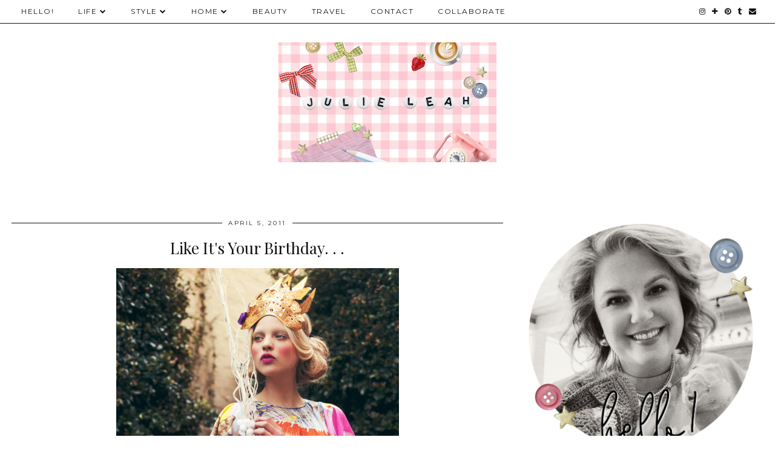

--- FILE ---
content_type: text/html; charset=UTF-8
request_url: https://www.julieleah.com/2011/04/semi-wordless-wednesday-spring-scenes.html
body_size: 31602
content:
<!DOCTYPE html>
<html class='v2' dir='ltr' prefix='og: http://ogp.me/ns#' xmlns='http://www.w3.org/1999/xhtml' xmlns:b='http://www.google.com/2005/gml/b' xmlns:data='http://www.google.com/2005/gml/data' xmlns:expr='http://www.google.com/2005/gml/expr'>
<script type='text/javascript'>
 $(document).ready(function() {
 $("a[href^='http://']").each(
 function(){
 if(this.href.indexOf(location.hostname) == -1) {
 $(this).attr('target', '_blank');
 }
 }
 );
 $("a[href^='https://']").each(
 function(){
 if(this.href.indexOf(location.hostname) == -1) {
 $(this).attr('target', '_blank');
 }
 }
 );
 });
 </script>
<head>
<link href='https://www.blogger.com/static/v1/widgets/335934321-css_bundle_v2.css' rel='stylesheet' type='text/css'/>
<link href='//ajax.googleapis.com' rel='dns-prefetch'/>
<link href='//fonts.googleapis.com' rel='dns-prefetch'/>
<link href='//cdnjs.cloudflare.com' rel='dns-prefetch'/>
<link href='//pipdigz.co.uk' rel='dns-prefetch'/>
<meta content='width=1100' name='viewport'/>
<meta content='text/html; charset=UTF-8' http-equiv='Content-Type'/>
<meta content='blogger' name='generator'/>
<link href='https://www.julieleah.com/favicon.ico' rel='icon' type='image/x-icon'/>
<link href='https://www.julieleah.com/2011/04/semi-wordless-wednesday-spring-scenes.html' rel='canonical'/>
<link rel="alternate" type="application/atom+xml" title="Julie Leah | A Life and Style Blog - Atom" href="https://www.julieleah.com/feeds/posts/default" />
<link rel="alternate" type="application/rss+xml" title="Julie Leah | A Life and Style Blog - RSS" href="https://www.julieleah.com/feeds/posts/default?alt=rss" />
<link rel="service.post" type="application/atom+xml" title="Julie Leah | A Life and Style Blog - Atom" href="https://www.blogger.com/feeds/3756371393149494599/posts/default" />

<link rel="alternate" type="application/atom+xml" title="Julie Leah | A Life and Style Blog - Atom" href="https://www.julieleah.com/feeds/7993877569407667599/comments/default" />
<!--Can't find substitution for tag [blog.ieCssRetrofitLinks]-->
<link href='https://blogger.googleusercontent.com/img/b/R29vZ2xl/AVvXsEjr-jMDUiq5zIcvHcEuebZXi0L4mEPmP1Dsan4EWmkeANg3bswtLlGdnNqf1tTfpESvopAthzWn-o7mLUghYcixqHs1Rog1pMnfz6RpDV0NAbEE7xosxxq4gb0QfIgDrJpaCTntWuT6lH1m/s640/Trish.jpg' rel='image_src'/>
<meta content='https://www.julieleah.com/2011/04/semi-wordless-wednesday-spring-scenes.html' property='og:url'/>
<meta content='Semi-Wordless Wednesday: Spring Scenes' property='og:title'/>
<meta content='  (Image via 1  &amp; 2 )   ***  The temperature on Monday reached just over 80 degrees. Was I completely giddy? You better believe it! As you c...' property='og:description'/>
<meta content='https://blogger.googleusercontent.com/img/b/R29vZ2xl/AVvXsEjr-jMDUiq5zIcvHcEuebZXi0L4mEPmP1Dsan4EWmkeANg3bswtLlGdnNqf1tTfpESvopAthzWn-o7mLUghYcixqHs1Rog1pMnfz6RpDV0NAbEE7xosxxq4gb0QfIgDrJpaCTntWuT6lH1m/w1200-h630-p-k-no-nu/Trish.jpg' property='og:image'/>
<title>
Semi-Wordless Wednesday: Spring Scenes | Julie Leah | A Life and Style Blog
</title>
<!-- <meta expr:content='data:blog.pageTitle' property='og:title'/> -->
<meta content='article' property='og:type'/>
<!-- <meta expr:content='data:blog.canonicalUrl' property='og:url'/> -->
<meta content='https://blogger.googleusercontent.com/img/b/R29vZ2xl/AVvXsEjr-jMDUiq5zIcvHcEuebZXi0L4mEPmP1Dsan4EWmkeANg3bswtLlGdnNqf1tTfpESvopAthzWn-o7mLUghYcixqHs1Rog1pMnfz6RpDV0NAbEE7xosxxq4gb0QfIgDrJpaCTntWuT6lH1m/s640/Trish.jpg' property='og:image'/>
<meta content='Julie Leah | A Life and Style Blog' property='og:site_name'/>
<meta content='https://www.julieleah.com/' name='twitter:domain'/>
<meta content='Semi-Wordless Wednesday: Spring Scenes' name='twitter:title'/>
<meta content='summary_large_image' name='twitter:card'/>
<meta content='https://blogger.googleusercontent.com/img/b/R29vZ2xl/AVvXsEjr-jMDUiq5zIcvHcEuebZXi0L4mEPmP1Dsan4EWmkeANg3bswtLlGdnNqf1tTfpESvopAthzWn-o7mLUghYcixqHs1Rog1pMnfz6RpDV0NAbEE7xosxxq4gb0QfIgDrJpaCTntWuT6lH1m/s640/Trish.jpg' name='twitter:image'/>
<link href='//fonts.googleapis.com/css?family=Playfair+Display&subset=latin,latin-ext' rel='stylesheet' type='text/css'/>
<link href='https://pipdigz.co.uk/fonts/montserrat/style.css' rel='stylesheet' type='text/css'/>
<style type='text/css'>@font-face{font-family:'Montserrat';font-style:normal;font-weight:400;font-display:swap;src:url(//fonts.gstatic.com/s/montserrat/v31/JTUHjIg1_i6t8kCHKm4532VJOt5-QNFgpCtr6Hw0aXp-p7K4KLjztg.woff2)format('woff2');unicode-range:U+0460-052F,U+1C80-1C8A,U+20B4,U+2DE0-2DFF,U+A640-A69F,U+FE2E-FE2F;}@font-face{font-family:'Montserrat';font-style:normal;font-weight:400;font-display:swap;src:url(//fonts.gstatic.com/s/montserrat/v31/JTUHjIg1_i6t8kCHKm4532VJOt5-QNFgpCtr6Hw9aXp-p7K4KLjztg.woff2)format('woff2');unicode-range:U+0301,U+0400-045F,U+0490-0491,U+04B0-04B1,U+2116;}@font-face{font-family:'Montserrat';font-style:normal;font-weight:400;font-display:swap;src:url(//fonts.gstatic.com/s/montserrat/v31/JTUHjIg1_i6t8kCHKm4532VJOt5-QNFgpCtr6Hw2aXp-p7K4KLjztg.woff2)format('woff2');unicode-range:U+0102-0103,U+0110-0111,U+0128-0129,U+0168-0169,U+01A0-01A1,U+01AF-01B0,U+0300-0301,U+0303-0304,U+0308-0309,U+0323,U+0329,U+1EA0-1EF9,U+20AB;}@font-face{font-family:'Montserrat';font-style:normal;font-weight:400;font-display:swap;src:url(//fonts.gstatic.com/s/montserrat/v31/JTUHjIg1_i6t8kCHKm4532VJOt5-QNFgpCtr6Hw3aXp-p7K4KLjztg.woff2)format('woff2');unicode-range:U+0100-02BA,U+02BD-02C5,U+02C7-02CC,U+02CE-02D7,U+02DD-02FF,U+0304,U+0308,U+0329,U+1D00-1DBF,U+1E00-1E9F,U+1EF2-1EFF,U+2020,U+20A0-20AB,U+20AD-20C0,U+2113,U+2C60-2C7F,U+A720-A7FF;}@font-face{font-family:'Montserrat';font-style:normal;font-weight:400;font-display:swap;src:url(//fonts.gstatic.com/s/montserrat/v31/JTUHjIg1_i6t8kCHKm4532VJOt5-QNFgpCtr6Hw5aXp-p7K4KLg.woff2)format('woff2');unicode-range:U+0000-00FF,U+0131,U+0152-0153,U+02BB-02BC,U+02C6,U+02DA,U+02DC,U+0304,U+0308,U+0329,U+2000-206F,U+20AC,U+2122,U+2191,U+2193,U+2212,U+2215,U+FEFF,U+FFFD;}@font-face{font-family:'Playfair Display';font-style:normal;font-weight:400;font-display:swap;src:url(//fonts.gstatic.com/s/playfairdisplay/v40/nuFvD-vYSZviVYUb_rj3ij__anPXJzDwcbmjWBN2PKdFvXDTbtPK-F2qC0usEw.woff2)format('woff2');unicode-range:U+0301,U+0400-045F,U+0490-0491,U+04B0-04B1,U+2116;}@font-face{font-family:'Playfair Display';font-style:normal;font-weight:400;font-display:swap;src:url(//fonts.gstatic.com/s/playfairdisplay/v40/nuFvD-vYSZviVYUb_rj3ij__anPXJzDwcbmjWBN2PKdFvXDYbtPK-F2qC0usEw.woff2)format('woff2');unicode-range:U+0102-0103,U+0110-0111,U+0128-0129,U+0168-0169,U+01A0-01A1,U+01AF-01B0,U+0300-0301,U+0303-0304,U+0308-0309,U+0323,U+0329,U+1EA0-1EF9,U+20AB;}@font-face{font-family:'Playfair Display';font-style:normal;font-weight:400;font-display:swap;src:url(//fonts.gstatic.com/s/playfairdisplay/v40/nuFvD-vYSZviVYUb_rj3ij__anPXJzDwcbmjWBN2PKdFvXDZbtPK-F2qC0usEw.woff2)format('woff2');unicode-range:U+0100-02BA,U+02BD-02C5,U+02C7-02CC,U+02CE-02D7,U+02DD-02FF,U+0304,U+0308,U+0329,U+1D00-1DBF,U+1E00-1E9F,U+1EF2-1EFF,U+2020,U+20A0-20AB,U+20AD-20C0,U+2113,U+2C60-2C7F,U+A720-A7FF;}@font-face{font-family:'Playfair Display';font-style:normal;font-weight:400;font-display:swap;src:url(//fonts.gstatic.com/s/playfairdisplay/v40/nuFvD-vYSZviVYUb_rj3ij__anPXJzDwcbmjWBN2PKdFvXDXbtPK-F2qC0s.woff2)format('woff2');unicode-range:U+0000-00FF,U+0131,U+0152-0153,U+02BB-02BC,U+02C6,U+02DA,U+02DC,U+0304,U+0308,U+0329,U+2000-206F,U+20AC,U+2122,U+2191,U+2193,U+2212,U+2215,U+FEFF,U+FFFD;}</style>
<style id='page-skin-1' type='text/css'><!--
/*
-----------------------------------------------
Name: Holly & Weave
Designer: pipdig Ltd.
URL: https://www.pipdig.co/
Version: 3
License: Copyright 2016. All rights reserved.
*** Some of the assets in this template are tracked. ***
*** Any reproduction, copying or reselling of this template is not permitted. ***
-----------------------------------------------
<Group description="Background Color" selector="">
<Variable name="body.background.color" description="Background Color" type="color" default="#ffffff"/>
</Group>
<Group description="Page Text" selector="">
<Variable name="body.font" description="Font" type="font" default="normal normal 11px Verdana"/>
<Variable name="body.text.color" description="Text Color" type="color" default="#333333"/>
<Variable name="body.link.color" description="Link Color" type="color" default="#777777"/>
<Variable name="body.link.color.hover" description="Hover Color" type="color" default="#000000"/>
</Group>
<Group description="Blog Header" selector="">
<Variable name="header.text.font" description="Header Font" type="font" default="60px Playfair Display"/>
<Variable name="header.text.color" description="Header Color" type="color" default="#222222" />
<Variable name="tagline.font" description="Tagline Font" type="font" default="12px Montserrat"/>
<Variable name="tagline.color" description="Tagline Color" type="color" default="#555555" />
</Group>
<Group description="Homepage Styling" selector="">
<Variable name="homepage.post.title.font" description="Post Title Font" type="font" default="30px Playfair Display"/>
<Variable name="homepage.date.font" description="Post Subtitles Font" type="font" default="11px Quicksand"/>
<Variable name="homepage.post.title.color" description="Post title Color" type="color" default="#111111" />
</Group>
<Group description="Post Slider" selector="">
<Variable name="slider.title.font" description="Slider Title Font" type="font" default="26px Playfair Display"/>
<Variable name="slider.text.color" description="Slider Text Color" type="color" default="#000000"/>
</Group>
<Group description="Post Titles" selector="">
<Variable name="post.title.font" description="Font" type="font" default="26px Playfair Display"/>
<Variable name="post.title.color" description="Color" type="color" default="#111111" />
<Variable name="post.title.color.hover" description="Hover Color" type="color" default="#999999" />
</Group>
<Group description="Read More Buttons" selector="">
<Variable name="read.more.font" description="Font" type="font" default="11px Montserrat"/>
<Variable name="read.more.text.color" description="Text Color" type="color" default="#ffffff"/>
<Variable name="read.more.bg.color" description="Background Color" type="color" default="#000000"/>
</Group>
<Group description="Date Header" selector="">
<Variable name="date.header.font" description="Font" type="font" default="10px Montserrat"/>
<Variable name="date.header.color" description="Text Color" type="color" default="#222222"/>
</Group>
<Group description="Navbar" selector="">
<Variable name="navbar.text.font" description="Navbar Font" type="font" default="11px Montserrat"/>
<Variable name="navbar.text.color" description="Navbar Text Color" type="color" default="#000000"/>
<Variable name="navbar.text.color.hover" description="Navbar Text Hover Color" type="color" default="#999999" />
<Variable name="navbar.background.color" description="Navbar Background Color" type="color" default="#ffffff"/>
</Group>
<Group description="Widgets" selector="">
<Variable name="widget.title.font" description="Widget Title Font" type="font" default="12px Montserrat"/>
<Variable name="widget.title.text.color" description="Widget Title Color" type="color" default="#000000"/>
<Variable name="main.border.color" description="Border Color" type="color" default="#111111"/>
</Group>
<Group description="Social Icons" selector="">
<Variable name="socialz.color" description="Social Icon Color" type="color" default="#000000"/>
<Variable name="socialz.color.hover" description="Social Icon Hover Color" type="color" default="#999999"/>
</Group>
*/
body, .body-fauxcolumn-outer {
background: #ffffff;
font: normal normal 13px Georgia;
color: #333333;
padding: 0;
}
/*
html body .region-inner {
min-width: 0;
max-width: 100%;
width: auto;
}
*/
a:link {
text-decoration:none;
color: #000;
transition: all 0.25s ease-out; -moz-transition: all 0.25s ease-out; -webkit-transition: all 0.25s ease-out;
max-width: 100%;
}
a:visited {
text-decoration:none;
color: #000;
}
a:hover {
text-decoration:none;
color: #aaa;
}
.post-body a {
text-decoration:none;
color: #edc3cd;
margin:0 !important;
transition: all 0.25s ease-out; -moz-transition: all 0.25s ease-out; -webkit-transition: all 0.25s ease-out;
}
.post-body a:hover {
color: #333333;
}
.navbar,.Navbar,.Attribution{display:none;}
#header-inner{padding-top:30px;background-position: center top !important;}
.body-fauxcolumn-outer .fauxcolumn-inner {
background: transparent none repeat scroll top left;
_background-image: none;
}
.body-fauxcolumn-outer .cap-top {
position: absolute;
z-index: 1;
height: 400px;
width: 100%;
}
.body-fauxcolumn-outer .cap-top .cap-left {
width: 100%;
background: transparent none repeat-x scroll top left;
_background-image: none;
}
.content-outer {
margin-bottom: 1px;
}
.content-inner {
background-color: #ffffff;
padding: 0;
}
#crosscol.section{margin:0;}
.socialz {text-align:center}
.socialz a {color: #000000; margin: 0 9px; font-size: 22px;-webkit-transition: all 0.25s ease-out; -moz-transition: all 0.25s ease-out; -ms-transition: all 0.25s ease-out; -o-transition: all 0.25s ease-out;transition: all 0.25s ease-out;}
.socialz a:hover {color: #edc3cd;}
#socialz-top {
float: right;
margin-right: 10px;
}
#socialz-top a {
display: inline-block;
color: #000000;
padding: 12px 5px;
}
#socialz-top a:hover {
color: #edc3cd;
}
.slicknav_nav .socialz-top-mobile a {
display: inline-block;
margin: 0 5px;
padding-left: 5px;
padding-right: 5px;
font-size: 18px;
}
.addthis_toolbox {font:11px Montserrat;font-size: 14px,sans-serif;letter-spacing:1px;margin-top:23px;color:#333333}
.addthis_toolbox a{color:#000000;font-size:16px;margin-right:8px;transition: all 0.2s ease-out; -o-transition: all 0.2s ease-out; -moz-transition: all 0.2s ease-out; -webkit-transition: all 0.2s ease-out;}
.addthis_toolbox a:hover{color:#edc3cd}
.post-share-buttons.goog-inline-block {display: none;}
.addthis_toolbox .sharez {margin-right: 5px;}
.post-labels {
margin-top: 5px;
}
.tr-caption-container {table-layout: fixed; width: 100%;}
.sidebar h2, .foot h2, .sidebar .title, .foot .title, .BlogArchive h2, #HTML393 h2 {
font: 11px Montserrat;
color: #000000;
border-top:1px solid #111111;
letter-spacing: 2px;
text-align: center;
text-transform: uppercase;
padding:0;
margin-bottom:0;
}
.sidebar h2 span, .foot h2 span, .sidebar .title span, .foot .title span, .BlogArchive h2 span, #HTML393 h2 span {
position: relative;
display:inline-block;
top:-15px;
background: #ffffff;
padding:8px 10px 0;
}
.status-msg-wrap{margin: 30px auto !important;font-size:100%;}
.status-msg-body{font:10px arial, sans-serif;text-transform:uppercase;letter-spacing:1px;color:#666;}
.status-msg-border{border:1px solid #fff; opacity:0.25;}
.status-msg-bg{background-color:#ffffff}
.post-body h2, .post-body h3, .post-body h4, .post-body h5, .post-body h6 {font:26px Playfair Display;font-weight: 400 !important;margin: 25px 0;}
.post-body h2 {font-size: 18px}
.post-body h3 {font-size: 17px}
.post-body h4 {font-size: 16px}
.post-body h5 {font-size: 16px}
.post-body h6 {font-size: 15px}
.more, .jump-link > a {
box-sizing: border-box;
background: #000000;
color: #ffffff !important;
display: block;
padding: 8px 0;
position: relative;
text-align: center;
text-decoration: none !important;
text-transform: uppercase;
top: 10px;
width: 100%;
letter-spacing: 2px;
font:11px Montserrat;
}
.more:hover, .jump-link > a:hover{
background: #000000;
color: #ffffff !important;
opacity: .7;
}
.jump-link {
margin-top: 15px;
}
.post_here_link {display:none;}
.linkwithin_outer {
display: none;
}
#git_title > span,#git_title_bar span {font:26px Playfair Display;font-size:16px;letter-spacing: 2px;text-transform: uppercase;font-weight:400 !important}
#git_wrapper_0, #git_wrapper_1, #git_wrapper_2, #git_wrapper_3, #git_wrapper_4, #git_wrapper_5, #git_wrapper_6, #git_wrapper_7, #git_wrapper_8, #git_wrapper_29, #git_wrapper_10, #git_wrapper_11, #git_wrapper_12  {
border:none !important;
}
.gslide_img {padding:0 !important;border:none !important;}
.gslide{transition: all 0.25s ease-out; -moz-transition: all 0.25s ease-out; -webkit-transition: all 0.25s ease-out;}
.gslide:hover{opacity:.7}
/* Header
----------------------------------------------- */
.header-outer {
}
.Header .title {
font: 60px Playfair Display;
color: #222222;
text-align:center;
letter-spacing:-1px;
margin: 10px 0 25px;
}
#Header1_headerimg{margin:15px auto 35px;}
.Header .title a {
color: #222222;
}
.Header .description {
font:12px Montserrat;
text-transform:uppercase;
letter-spacing:2px;
color: #555555;
text-align:center;
margin-top:-10px;
}
.header-inner .Header .titlewrapper {
padding: 0 0 10px;
}
.header-inner .Header .descriptionwrapper {
padding: 0 0;
display:none;
}
/* Tabs
----------------------------------------------- */
.slicknav_menu{display:none;background: #ffffff;}
.tabs .widget ul, .tabs .widget ul {overflow:visible;}
nav {
margin: 0 auto;
text-align: left;
line-height:0;
opacity:.93;
z-index:8;
}
.navdiv{
font: normal normal 12px Montserrat;
border-bottom:1px solid #111111;
background:#ffffff;
width: 100%;
text-transform: uppercase;
letter-spacing: 1.5px;
position: fixed;
top:0;
left:0;
z-index:9;
}
.navdiv a{
color: #000000;
transition: all 0.25s ease-out; -moz-transition: all 0.25s ease-out; -webkit-transition: all 0.25s ease-out;
}
/* Phil */
.dropdown {
width: 100%;
}
nav ul ul {
padding: 0;
top: 100%;
visibility: hidden;
opacity: 0;
-moz-transition: all 0.25s ease-out; -webkit-transition: all 0.25s ease-out; transition: all 0.25s ease-out;
}
nav ul li:hover > ul {
visibility: visible;
opacity: 1;
}
nav ul ul li {
display: none;
}
nav ul li:hover > ul li {
display: block;
}
nav ul {
list-style: none;
position: relative;
display: inline-table;
margin:0;
padding:0;
line-height:1.4em;
}
nav ul:after {
content: ""; clear: both; display: block;
}
nav ul li {
float: left;
z-index: 5000;
text-align: left;
}
nav ul a:hover {
color: #edc3cd;
}
nav ul li a {
display: block;
padding: 12px 20px;
color: #000000;
text-decoration: none;
}
nav ul ul {
padding: 0;
position: absolute;
top: 100%;
}
nav ul ul li {
float: none !important;
position: relative;
}
nav ul ul li a {
padding: 10px 20px;
color: #000000;
background: #ffffff;
text-align: left;
}
nav ul ul li a:hover {
color: #edc3cd;
}
nav ul ul ul {
position: absolute;
left: 100%;
top:0;
}
/* Columns
----------------------------------------------- */
.main-outer {
border-top: 0 solid transparent;
}
.fauxcolumn-left-outer .fauxcolumn-inner {
border-right: 1px solid transparent;
}
.fauxcolumn-right-outer .fauxcolumn-inner {
border-left: 0px solid transparent;
}
.sidebar {
margin:0 0 0 20px;
text-align:center;
}
/* Headings
----------------------------------------------- */
h2 {
margin: 0 0 1em 0;
color: #333333;
}
/* Widgets
----------------------------------------------- */
.widget {
margin: 25px 0;
}
.widget .zippy {
color: #cecece;
}
.widget .popular-posts ul {
list-style: none;
padding:0;
}
.FeaturedPost .post-summary {
margin-top: 0;
}
.FeaturedPost .post-summary h3 {
font: 26px Playfair Display;
font-size: 18px;
}
.tabs-inner{padding:0;}
.AdSense{overflow:hidden}
#HTML491{margin:0 1%;padding:10px 0;}
.cycle-slideshow{width:100%;height:400px;display:block;text-align:center;z-index:0;overflow:hidden;margin:0}
.cycle-slideshow ul{width:100%;height:100%;height:100vh;padding:0}
.cycle-slideshow li{width:100%;height:100%;margin:0;padding:0}
.cycle-prev, .cycle-next{position:absolute;top:0;width:11%;opacity:0;z-index:800;height:100%;cursor:pointer;-moz-transition: all 0.25s ease-out; -webkit-transition: all 0.25s ease-out; transition: all 0.25s ease-out;}
.cycle-prev{left:0;background:url('https://pipdigz.co.uk/slider_left.png') 50% 50% no-repeat;}
.cycle-prev:hover,.cycle-next:hover {opacity: 1;}
.cycle-next{right:0;background:url('https://pipdigz.co.uk/slider_right.png') 50% 50% no-repeat}
.slide-inside{display:table;vertical-align:middle;height:100%;padding:0;background:transparent;}
.slide-title,.slide-title a:hover{display:table-cell;vertical-align:middle}
.slide-h2{display:block;font:26px Playfair Display;color:#000000;letter-spacing:0;margin-bottom:15px;z-index:9;line-height:1.2;}
.slide-image{background-size:cover;background-attachment:scroll;background-position:center 11%;height:100%;width:100%}
.slide-container{border: 1px solid #fff;display:block;padding:0;color:#000000;letter-spacing:0;width:50%;margin:0 auto;padding:15px;background:rgba(255,255,255,.75);box-sizing: border-box;}
.slide-more{text-transform:uppercase;font:11px Montserrat;color:#ffffff;letter-spacing:2px;padding:12px 20px;margin:25px auto 10px;display:inline-block;background:#000000;transition:all .25s ease-out;-o-transition:all .25s ease-out;-moz-transition:all .25s ease-out;-webkit-transition:all .25s ease-out}
.slide-more:hover{background:#000000;color:#ffffff}#crosscol-overflow {margin:0;}
.slide-resume{display: block;}
.grid_post_border {
margin: 0 1%;
border-top: 1px solid #111111;
}
.pipdig_main_post {
margin: 1% 0 1% 1%;
position: relative;
}
.pipdig_grids {
float: left;
margin: 1.5em 1%;
overflow: hidden;
}
.pipdig_grids.pipdig_lefty {
width: 43%;
}
.pipdig_grids.pipdig_righty {
width: 53%;
}
.pipdig_grids_text_wrapper {
padding: 0;
}
.pipdig_grids_img_wrapper {
position: relative;
padding-right: 10px;
}
.pipdig_grids_img {
display: block;
width: 100%;
height: auto;
background-size: cover;
background-repeat: no-repeat;
background-position: center top;
-moz-transition: all 0.25s ease-out; -webkit-transition: all 0.25s ease-out; transition: all 0.25s ease-out;
}
.pipdig_grids_img:hover {
opacity: .8;
}
.pipdig_grid_title h2 {
color: #111111;
font: 30px Playfair Display;
letter-spacing: -1px;
margin: 10px 0 15px;
line-height: 1.15;
}
.pipdig_grid_date, .pipdig_grid_comments{
margin: 20px 0;
font: 10px Montserrat;
text-transform: uppercase;
letter-spacing: 1px;
}
.pipdig_grid_location, .pipgid_grid_date {
font: 10px Montserrat;
text-transform: uppercase;
letter-spacing: 1px;
}
.pipdig_grid_location a {
display: inline-block;
padding: 0;
color: #333333;
margin: 0 15px 0 0;
}
.pipdig_grid_location a .fa {
font-size: 20px;
position: relative;
top: -4px;
}
.pipdig_grid_snippet {
margin-bottom: 20px;
}
.pipdig_main_post_title {
position: absolute;
top: 20px;
left: 0;
padding: 10px;
background: #ffffff;
font: 30px Playfair Display;
text-transform: uppercase;
letter-spacing: 1px;
margin: 0;
}
.pipdig_main_post_snippet {
position: absolute;
bottom: 20px;
left: 0;
padding: 10px;
background: #ffffff;
}
.item-thumbnail-only {
position: relative;
}
.PopularPosts .item-thumbnail {float:none;margin:0;}
.PopularPosts .item-title {
font: 26px Playfair Display;
font-size: 18px;
letter-spacing: 0;
position: absolute;
width: 80%;
left: 10%;
right: 10%;
bottom: 0;
margin: 0 auto;
background: #ffffff;
padding: 5px 0;
box-sizing: border-box;
border-left: 5px solid #ffffff;
border-right: 5px solid #ffffff;
}
.PopularPosts img{width:100%;height:auto;transition: all 0.25s ease-out; -moz-transition: all 0.25s ease-out; -webkit-transition: all 0.25s ease-out;}
.PopularPosts img:hover{opacity:.7;}
.popular-posts .item-snippet {display: none;}
.widget.Stats {
text-align: center;
}
.sidebar ul {padding:0}
.sidebar li {list-style:none}
.sidebar .PageList ul li a, .sidebar .Label ul li a {
background:#ffffff;
display:block;
padding: 4px 0;
font: 11px Montserrat; font-size: 11px;
letter-spacing: 1px;
text-transform:uppercase;
transition: all 0.25s ease-out; -moz-transition: all 0.25s ease-out; -webkit-transition: all 0.25s ease-out;
}
.sidebar .PageList ul li a:hover, .sidebar .Label ul li a:hover {
background: #111;
color: #fff;
}
.widget img {
max-width: 100%;
height:auto;
}
.widget-content li {list-style:none;}
/* Posts
----------------------------------------------- */
h2.date-header {
font: 10px Montserrat;
color: #222222;
height:3px;
letter-spacing: 2px;
margin: 0 !important;
text-align:center;
border-top: 1px solid #111111;
}
.date-header span {
background: #ffffff;
padding: 0 10px;
position: relative;
top: -7px;
letter-spacing:2.5px;
text-transform:uppercase;
}
.status-msg-wrap{margin:0 auto 30px !important;font-size:100%;}
.main-inner {
padding-top: 10px;
padding-bottom: 20px;
}
.main-inner .column-center-inner {
padding: 0 0;
}
.main-inner .column-center-inner .section {
margin: 0 .5%;
}
.post {
margin: 0 0 55px 0;
}
.comments h4 {
font: 26px Playfair Display;
color:#111111;
letter-spacing:0;
margin: .5em 0 0;
font-size: 140%;
}
.post-title{
font: 26px Playfair Display;
color: #111111;
margin: .75em 0 0;
text-align:center;
letter-spacing:0;
}
.post-title a{
text-decoration:none;
color:#111111;
}
.post-title a:hover {
color:#edc3cd;
}
.post-body {
font-size: 110%;
line-height: 1.6;
position: relative;
text-align:justify;
}
.post-body img{max-width:100%;height:auto;padding:0 !important;margin:5px 0 0 0;}
.post-body img,
.post-body img, .post-body .tr-caption-container {
padding: 5px;
}
.post-body .tr-caption-container {
color: #333333;
}
.post-body .tr-caption-container img {
padding: 0;
background: transparent;
border: none;
width:100%;
height: auto;
}
.post-header {
margin: 0 0 1em;
line-height: 1.6;
font-size: 90%;
}
.post-footer {
margin: 20px -2px 0;
line-height: 1.6;
font: 10px Montserrat; font-size: 10px;
text-transform:uppercase;
letter-spacing: 1px;
display:inline-block;
}
#comments .comment-author {
padding-top: 1.5em;
border-top: 1px solid transparent;
background-position: 0 1.5em;
}
#comments .comment-author:first-child {
padding-top: 0;
border-top: none;
}
.avatar-image-container {
margin: .2em 0 0;
}
input.gsc-input {width:97% !important; padding:5px 6px !important; font:10px arial,sans-serif; text-transform:uppercase; letter-spacing:1px;transition: all 0.25s ease-out; -moz-transition: all 0.25s ease-out; -webkit-transition: all 0.25s ease-out;}
input.gsc-input:focus{border-color:#f3f3f3;}
input.gsc-search-button {padding: 4px; font:10px Montserrat,sans-serif; text-transform:uppercase; letter-spacing:1px; border:1px solid #111; background: #111; color:#fff; cursor: pointer;}
.follow-by-email-submit{border:1px solid #111 !important; background:#111 !important; color:#fff !important; border-radius: 0 !important;text-transform:uppercase; font:10px Montserrat,sans-serif !important; letter-spacing:1px}
.follow-by-email-address{border:1px solid #ddd !important;transition: all 0.25s ease-out; -moz-transition: all 0.25s ease-out; -webkit-transition: all 0.25s ease-out;}
.follow-by-email-address:focus{border-color:#f3f3f3;}
.FollowByEmail .follow-by-email-inner .follow-by-email-submit {width: 64px;}
/* Comments
----------------------------------------------- */
.comments .comments-content .icon.blog-author {
background-repeat: no-repeat;
background-image: url([data-uri]);
background-size: 16px 16px;
}
.comments .comments-content .loadmore a {
border-top: 1px solid #111111;
border-bottom: 1px solid #111111;
}
.comments .comment-thread.inline-thread {
background: #ffffff;
}
.comments .continue {
border-top: 1px dotted #ddd;
}
/* Accents
---------------------------------------------- */
.section-columns td.columns-cell {
border-left: 0;
}
.blog-pager-older-link, .home-link, .blog-pager-newer-link {
background: #ffffff;
padding: 0;
}
#blog-pager-newer-link {
text-align: left;
width: 50%;
float: left;
}
#blog-pager-older-link {
text-align: right;
width: 50%;
float: right;
}
.blog-pager a{font: 11px Montserrat; font-size: 13px;color: #333333;text-transform:uppercase;letter-spacing:2px;-webkit-transition: all 0.25s ease-out; -moz-transition: all 0.25s ease-out; -ms-transition: all 0.25s ease-out; -o-transition: all 0.25s ease-out;transition: all 0.25s ease-out;}
.blog-pager a:hover{opacity:.5;}
.blog-pager a span {
font-size: 13px;
line-height: 1.3;
letter-spacing: 0;
display:block;
margin-top: 5px;
}
.blog-feeds, .post-feeds {
font: 11px Montserrat; font-size: 10px;
letter-spacing: 2px;
text-transform: uppercase;
margin-top:30px;
text-align: center;
display: none;
}
#searchform fieldset{margin:0;padding:5px 0;background:#ffffff;border:1px solid #ddd;color:#666;}
#searchform fieldset:hover{border-color:#aaa}
#s{background:transparent;background:url(//pipdigz.co.uk/icon_search_black.png) no-repeat scroll right 2px / 12px auto transparent;border:0;color:#555;float:left;margin:2px 5%;padding:0 10% 0 0;width:80%}
#back-top{
color: #edc3cd;
background: transparent;
line-height: 100%;
display: inline-block;
position: fixed;
right: 35px;
bottom: 65px;
z-index: 10002;
}
#pipdigem {
width: 100%;
display: block;
margin: 0;
line-height: 0;
height: auto;
}
#pipdigem img {
height: auto;
width: 100%;
}
#pipdigem a {
padding: 0px;
margin: 0px;
display: inline-block;
position:relative;
}
#pipdigem li {
width: 12.5%;
display: inline-block;
margin: 0px !important;
padding: 0px !important;
}
#pipdigem .insta-likes {
width: 100%;
height: 100%;
margin-top: -100%;
opacity: 0;
text-align: center;
letter-spacing: 1px;
background: rgba(255, 255, 255, 0.55);
position: absolute;
font: normal normal 10px Montserrat, Arial, sans-serif;
color: #222;
line-height: normal;
transition: all 0.35s ease-out; -o-transition: all 0.35s ease-out; -moz-transition: all 0.35s ease-out; -webkit-transition: all 0.35s ease-out;
}
#pipdigem a:hover .insta-likes {
opacity:1;
}
.related-posts {
width: 100%;
margin: 2em 0;
float: left;
text-align: center;
}
.related-posts h3 {
margin-bottom: 10px;
color: #111111;
font: 26px Playfair Display;
color: #111111;
font-size: 140%;
text-align: center;
}
.related-posts ul li {
list-style: none;
margin: 0 5px;
display: inline-block;
vertical-align: top;
text-align: center;
border: none;
}
.related-posts a:hover {
transition: all 0.25s ease-out; -moz-transition: all 0.25s ease-out; -webkit-transition: all 0.25s ease-out;
}
.related-posts a:hover {
opacity: .75;
}
.comments .comment .comment-actions a {
font: 10px Montserrat, sans-serif;
letter-spacing: 1px;
margin-right: 4px;
text-transform: uppercase;
}
.comments .comment .comment-actions a:hover {
text-decoration: none;
}
.footer-outer {
background: #ffffff;
}
#back-top .fa {font-size: 30px;}
#back-top a,#back-top a:hover,#back-top a:focus{color:#333333;padding:5px;display:block;}
.credit{position:relative;bottom:0;background:#000;padding:12px 0;width:100%;text-align:center;color:#fff;font:10px Montserrat,arial,sans-serif;letter-spacing: 2px;text-transform:uppercase}
.credit a{color:#fff;text-decoration:none;}
.credit a:hover{color:#999;text-decoration:none;}
#cookies-nom {font: 10px arial, sans-serif;color:#666}
body.mobile  {background:#fff;}
.mobile .body-fauxcolumn-outer {background: transparent none repeat scroll top left;}
.mobile .body-fauxcolumn-outer .cap-top {background-size: 100% auto;}
.mobile .Header .title {font-size:40px;margin-bottom:20px;margin-top:20px;}
body.mobile .AdSense {margin: 0 -0;}
.mobile .post {margin: 0;}
.mobile .main-inner .column-center-inner .section {margin: 0;}
.mobile-date-outer{border:0}
html .main-inner .date-outer{margin-bottom:25px}
.mobile .date-header{text-align:center;border-top:1px solid #111111;}
.mobile .date-header span {padding: 0.1em 10px;margin: 0 -10px;font: 10px Montserrat; font-size: 11px;letter-spacing:3px;color:#222222;background:#fff;position:relative;top:-8px;}
.mobile .post-title {margin: 15px auto 0;}
.mobile #header-inner {padding-top:0;padding-bottom:0}
.mobile-index-title {font: 26px Playfair Display; font-size: 16px;text-transform:uppercase;letter-spacing:2px;color:#222;margin:0;width:92%;}
.mobile .blog-pager {background: transparent none no-repeat scroll top center;}
.mobile .footer-outer {border-top: none;}
.mobile .main-inner, .mobile .footer-inner {background-color: #ffffff;}
.mobile-index-contents {color: #333333;margin-right:0;}
.mobile-link-button {border-radius:0;}
.mobile-link-button a:link, .mobile-link-button a:visited {color: #ffffff;}
.mobile #blog-pager a {font:11px Montserrat,serif;font-size:13px;color:#333333;}
.mobile .blog-pager-newer-link, .mobile .blog-pager-older-link {background: none;}
.mobile .blog-pager-older-link .fa, .mobile .blog-pager-newer-link .fa{font-size: 40px;}
.mobile .mobile-navz .fa{font-size:30px;}
.mobile .entry-title{text-align:center;font: 26px Playfair Display;}
.mobile-desktop-link {margin-top: 60px}
.mobile-desktop-link a {color:#333333 !important;}
.mobile .topbar,.mobile #uds-searchControl {display:none;}
.mobile .navdiv {display:none;}
.mobile #Header1_headerimg {margin: 20px auto; max-width: 90%;}
.mobile .PageList {display:inline;}
.mobile-index-thumbnail{float:none;margin: 5px 0;}
.mobile-index-thumbnail img {width:100% !important;height:auto;}
.mobile .description {display:none;}
.mobile .post-body{font-size:100%;}
.mobile #PageList1,.mobile #HTML100,.nav-menu, .mobile #cookies-nom {display:none;}
.mobile .slicknav_menu{display:block}
.mobile .comment-link {position: relative;text-align: center;top: 15px;font: 11px Montserrat; font-size: 11px; letter-spacing:1px; text-transform: uppercase;}
.mobile .more{margin:0 auto}
html .mobile-index-contents .post-body {font-size: 90%;}
.mobile .post-body{font-size:100%;}
.mobile .addthis_toolbox {float:none}
.slicknav_nav {font:normal normal 12px Montserrat; font-size: 15px;}
.slicknav_menu .slicknav_menutxt{font: normal normal 12px Montserrat;font-size:16px;color: #000000}
.slicknav_nav a {color: #000000;}
.slicknav_menu .slicknav_icon-bar{background-color:#000000;}
#cookieChoiceInfo {display: none;}
.mobile #footer-1 {text-align: center;padding: 0 15px;}
#HTML519, #HTML927 {display: none}
.slicknav_icon{display:none}
.addthis_button_stumbleupon {display: none}
#pipdigem-footer-section {
margin: 0;
}
#HTML927 {
text-align: center;
margin: 0;
padding: 10px;
background: #111;
color: #fff;
}
#HTML927 a {
color: #fff;
}
#ig_footer_banner a {
font: italic 24px Playfair Display;
text-transform: none;
}
#ig_footer_banner a span {
text-transform: uppercase;
letter-spacing: 2px;
font-style: normal;
}
.section:last-child .widget:last-child {
margin-bottom: 25px;
}
#featured-cats {
margin: 0 auto;
}
#Image700, #Image701, #Image702 {
width: 31.333333333%;
display: inline-block;
}
#Image700 {
margin: 1% 2% 1% 1%;
}
#Image701 {
margin: 1% 0 1%;
}
#Image702 {
margin: 1% 0 1% 2%;
}
.featured_cat_image {
position: relative;
}
.featured_cat_image a:hover {
opacity: .63;
}
.featured_cat_image .featured_cat_overlay {
position: absolute;
top: 50%;
left: 50%;
transform: translate(-50%, -50%);
width: 60%;
padding: 13px 0;
text-align: center;
color: #000;
background: rgba(255,255,255,.85);
border: 1px solid #fff;
box-sizing: border-box;
}
.featured_cat_overlay h3 {
font: 11px Montserrat;
text-transform: uppercase;
letter-spacing: 2px;
}
.featured_cat_caption {
}
#HTML393 {
margin-left: 1%;
margin-right: 1%;
padding-bottom: 10px;
border-bottom: 1px solid #111111;
}
.mobile #Image700, .mobile #Image701, .mobile #Image702 {
width: 98%;
margin: 5px 1%;
}
.mobile .cycle-slideshow {
height: 300px;
}
.mobile .slide-container {
width: 80%;
}
.mobile .slide-h2 {
margin-bottom: 0;
}
.mobile .slide-resume {
display: none;
}
.mobile .slide-inside {
width: 100%;
}

--></style>
<style id='template-skin-1' type='text/css'><!--
body {
min-width: 1250px;
}
.content-outer, .content-fauxcolumn-outer, .region-inner, #featured-cats, nav {
min-width: 1250px;
max-width: 1250px;
_width: 1250px;
}
.main-inner .columns {
padding-left: 0;
padding-right: 430px;
}
.main-inner .fauxcolumn-center-outer {
left: 0;
right: 430px;
}
.main-inner .fauxcolumn-left-outer {
width: 0;
}
.main-inner .fauxcolumn-right-outer {
width: 430px;
}
.main-inner .column-left-outer {
width: 0;
right: 100%;
margin-left: -0;
}
.main-inner .column-right-outer {
width: 430px;
margin-right: -430px;
}
#layout {
min-width: 0;
}
#layout .content-outer, #layout .content-inner, #layout #featured-cats {
min-width: 1px;
}
#layout #Image700, #layout #Image701, #layout #Image702 {
width: 100%;
display: block;
}
#layout .region-inner {
min-width: 0;
width: auto;
}
body#layout .section h4, .Navbar {display:none}
body#layout div.section {min-height: 50px}
body#layout div.layout-widget-description {font-size:11px}
body#layout .widget-content {padding: 6px 9px !important; line-height: 18px;}
body#layout div.layout-title {font-size:14px;}
.mobile #featured-cats {
max-width: 100%;
min-width: 100%;
}
.mobile #HTML393 {
border: 0;
}
.mobile #HTML393 h2 {
margin: 0 0 8px;
padding-top: 8px;
}
#Label487 {display:none}
--></style>
<style>
.slicknav_btn { position: relative; display: block; vertical-align: middle; padding: 0; line-height: 1.125em; cursor: pointer; width:100%;}
.slicknav_menu  .slicknav_menutxt { display: block; line-height: 1.188em; float: left; }
.slicknav_menu .slicknav_icon { display:none; }
.slicknav_nav { clear: both; text-align:center;}
.slicknav_nav ul,
.slicknav_nav li { display: block }
.slicknav_nav .slicknav_arrow { font-size: 0.8em; margin: 0 0 0 0.4em; }
.slicknav_nav .slicknav_item { cursor: pointer; }
.slicknav_nav .slicknav_row { display: block; }
.slicknav_nav a { display: block }
.slicknav_nav .slicknav_item a,
.slicknav_nav .slicknav_parent-link a { display: inline }
.slicknav_menu:before,
.slicknav_menu:after { content: " "; display: table; }
.slicknav_menu:after { clear: both }
.slicknav_menu { *zoom: 1 }
.slicknav_menu{font-size:23px}.slicknav_btn{margin:5px 0;text-decoration:none}.slicknav_menu .slicknav_menutxt{text-align:center; letter-spacing:4px; float:none; display:inline-block; width:100%;}
.slicknav_menu{padding:5px;border-bottom: 1px solid #111;}
.slicknav_nav{margin:0;padding:0;text-transform:uppercase;letter-spacing:2px}
.slicknav_nav,.slicknav_nav ul{list-style:none;overflow:hidden}
.slicknav_nav ul{padding:0;margin:0}
.slicknav_nav .slicknav_row{padding:5px 10px;margin:2px 5px}.slicknav_nav a{padding:5px 10px;margin:2px 5px;text-decoration:none;}
.slicknav_nav .slicknav_item a,.slicknav_nav .slicknav_parent-link a{padding:0;margin:0}
.slicknav_nav .slicknav_txtnode{margin-left:15px}
.slicknav_menu .slicknav_menutxt .fa {font-size: 24px;}
</style>
<script src='//ajax.googleapis.com/ajax/libs/jquery/1.8.2/jquery.min.js' type='text/javascript'></script>
<script src='//pipdigz.co.uk/js/jquery.menu.min.js' type='text/javascript'></script>
<script src='//cdnjs.cloudflare.com/ajax/libs/jquery.cycle2/20140415/jquery.cycle2.min.js' type='text/javascript'></script>
<script src='//pipdigz.co.uk/js/g-plus.min.js' type='text/javascript'></script>
<script>
//<![CDATA[
var showpostthumbnails_gal=true;var showpostsummary_gal=true;var random_posts=false;var numchars_gal=120;var numposts_gal=4;function showgalleryposts(json){var numPosts=json.feed.openSearch$totalResults.$t;var indexPosts=new Array();document.write('<ul>');for(var i=0;i<numPosts;++i){indexPosts[i]=i}if(random_posts==true){indexPosts.sort(function(){return 0.5-Math.random()})}if(numposts_gal>numPosts){numposts_gal=numPosts}for(i=0;i<numposts_gal;++i){var entry_gal=json.feed.entry[indexPosts[i]];var posttitle_gal=entry_gal.title.$t;for(var k=0;k<entry_gal.link.length;k++){if(entry_gal.link[k].rel=='alternate'){posturl_gal=entry_gal.link[k].href;break}}if("content"in entry_gal){var postcontent_gal=entry_gal.content.$t}s=postcontent_gal;a=s.indexOf("<img");b=s.indexOf("src=\"",a);c=s.indexOf("\"",b+5);d=s.substr(b+5,c-b-5);if((a!=-1)&&(b!=-1)&&(c!=-1)&&(d!="")){var thumburl_gal=d}else var thumburl_gal='//1.bp.blogspot.com/-F2HXN2bB1rg/VUCeZj97wWI/AAAAAAAAARw/qbVqd47fcFw/s1600/bg.png';document.write('<li><div class="cycle-slideshow"><a href="'+posturl_gal+'"><div class="slide-image" style="background-image:url('+thumburl_gal+');"/><div class="slide-inside"><div class="slide-title">');document.write('<div class="slide-container">');document.write('<div class="slide-h2">');document.write(posttitle_gal+'</div>');var re=/<\S[^>]*>/g;postcontent_gal=postcontent_gal.replace(re,"");if(showpostsummary_gal==true){if(postcontent_gal.length<numchars_gal){document.write(postcontent_gal);document.write('</div>')}else{postcontent_gal=postcontent_gal.substring(0,numchars_gal);var quoteEnd_gal=postcontent_gal.lastIndexOf(" ");postcontent_gal=postcontent_gal.substring(0,quoteEnd_gal);document.write('<span class="slide-resume">');document.write(postcontent_gal+'...');document.write('</span>')}document.write('<div class="slide-more">Read More</div></div></div></div>')}document.write('</a></div>');document.write('</li>')}document.write('</ul>')}
//]]>
</script>
<style>#HTML491{display:none}#header-inner{padding-bottom: 40px;}.main-inner{padding-top:0;}#featured-cats {display: none;}</style>
<style>.addthis_toolbox {float:right}</style>
<script src='//cdnjs.cloudflare.com/ajax/libs/fitvids/1.1.0/jquery.fitvids.min.js' type='text/javascript'></script>
<link href='//pipdigz.co.uk/css/core.css' media='all' rel='stylesheet' type='text/css'/>
<script type='text/javascript'>var addthis_config = {"data_track_addressbar": false, "data_track_clickback": false};</script>
<script src='//s7.addthis.com/js/300/addthis_widget.js' type='text/javascript'></script>
<script type='text/javascript'>
        (function(i,s,o,g,r,a,m){i['GoogleAnalyticsObject']=r;i[r]=i[r]||function(){
        (i[r].q=i[r].q||[]).push(arguments)},i[r].l=1*new Date();a=s.createElement(o),
        m=s.getElementsByTagName(o)[0];a.async=1;a.src=g;m.parentNode.insertBefore(a,m)
        })(window,document,'script','https://www.google-analytics.com/analytics.js','ga');
        ga('create', 'UA-34095693-1', 'auto', 'blogger');
        ga('blogger.send', 'pageview');
      </script>
<script>var clementine = 'clementine';</script>
<link href='https://www.blogger.com/dyn-css/authorization.css?targetBlogID=3756371393149494599&amp;zx=b439af37-5372-49fb-b2d1-368eae93814a' media='none' onload='if(media!=&#39;all&#39;)media=&#39;all&#39;' rel='stylesheet'/><noscript><link href='https://www.blogger.com/dyn-css/authorization.css?targetBlogID=3756371393149494599&amp;zx=b439af37-5372-49fb-b2d1-368eae93814a' rel='stylesheet'/></noscript>
<meta name='google-adsense-platform-account' content='ca-host-pub-1556223355139109'/>
<meta name='google-adsense-platform-domain' content='blogspot.com'/>

</head>
<body class='loading'>
<script>


  var pipdig_class = 'pipdig-post';



//<![CDATA[
if(typeof(pipdig_class) != 'undefined' && pipdig_class !== null) {
  jQuery('body').addClass(pipdig_class);
}
//]]>
</script>
<div class='body-fauxcolumns'>
<div class='fauxcolumn-outer body-fauxcolumn-outer'>
<div class='cap-top'>
<div class='cap-left'></div>
<div class='cap-right'></div>
</div>
<div class='fauxborder-left'>
<div class='fauxborder-right'></div>
<div class='fauxcolumn-inner'>
</div>
</div>
<div class='cap-bottom'>
<div class='cap-left'></div>
<div class='cap-right'></div>
</div>
</div>
</div>
<div class='content'>
<div class='content-fauxcolumns'>
<div class='fauxcolumn-outer content-fauxcolumn-outer'>
<div class='cap-top'>
<div class='cap-left'></div>
<div class='cap-right'></div>
</div>
<div class='fauxborder-left'>
<div class='fauxborder-right'></div>
<div class='fauxcolumn-inner'>
</div>
</div>
<div class='cap-bottom'>
<div class='cap-left'></div>
<div class='cap-right'></div>
</div>
</div>
</div>
<div class='content-cap-top cap-top'>
<div class='cap-left'></div>
<div class='cap-right'></div>
</div>
<div class='fauxborder-left content-fauxborder-left'>
<div class='fauxborder-right content-fauxborder-right'></div>
<div class='content-inner'>
<!-- <header> <div class='header-outer'> <div class='header-cap-top cap-top'> <div class='cap-left'/> <div class='cap-right'/> </div> <div class='fauxborder-left header-fauxborder-left'> <div class='fauxborder-right header-fauxborder-right'/> <div class='region-inner header-inner'> <b:section class='header' id='header' maxwidgets='1' showaddelement='no'/> </div> </div> <div class='header-cap-bottom cap-bottom'> <div class='cap-left'/> <div class='cap-right'/> </div> </div> </header> -->
<div class='tabs-outer'>
<div class='tabs-cap-top cap-top'>
<div class='cap-left'></div>
<div class='cap-right'></div>
</div>
<div class='fauxborder-left tabs-fauxborder-left'>
<div class='fauxborder-right tabs-fauxborder-right'></div>
<div class='region-inner tabs-inner'>
<div class='tabs section' id='crosscol'><div class='widget PageList' data-version='1' id='PageList1'>
<div class='widget-content'>
<div class='navdiv'>
<nav>
<ul class='dropdown'>
<li><a href='http://www.julieleah.com/p/about.html'>Hello!</a></li>
<li><a href='http://'>LIFE</a></li>
<li><a href='https://www.julieleah.com/search/label/get%20to%20know%20me'>_GET TO KNOW ME</a></li>
<li><a href='https://www.julieleah.com/search/label/life%20lately'>_LIFE LATELY</a></li>
<li><a href='https://www.julieleah.com/search/label/mental%20health'>_MENTAL HEALTH</a></li>
<li><a href='http://'>STYLE</a></li>
<li><a href='https://www.julieleah.com/search/label/my%20style'>_MY STYLE</a></li>
<li><a href='https://www.julieleah.com/search/label/currently%20crushing'>_CURRENTLY CRUSHING</a></li>
<li><a href='https://www.julieleah.com/search/label/shopping'>_SHOPPING</a></li>
<li><a href='https://www.julieleah.com/search/label/disney'>_DISNEY</a></li>
<li><a href='http://'>HOME</a></li>
<li><a href='https://www.julieleah.com/search/label/style%20at%20home'>_STYLE AT HOME</a></li>
<li><a href='https://www.julieleah.com/search/label/holiday%20decorating'>_HOLIDAYS</a></li>
<li><a href='http://www.julieleah.com/search/label/beauty'>BEAUTY</a></li>
<li><a href='http://www.julieleah.com/search/label/travel'>TRAVEL</a></li>
<li><a href='http://www.julieleah.com/p/contact.html'>CONTACT</a></li>
<li><a href='http://www.julieleah.com/p/collaborate.html'>COLLABORATE</a></li>
</ul>
</nav>
</div>
<div class='clear'></div>
</div>
<script>
//<![CDATA[
var _0x45b7=["\x64\x72\x6F\x70\x64\x6F\x77\x6E","\x61\x64\x64\x43\x6C\x61\x73\x73","\x3C\x64\x69\x76\x20\x63\x6C\x61\x73\x73\x3D\x27\x6E\x61\x76\x64\x69\x76\x27\x3E\x3C\x6E\x61\x76\x3E\x3C\x75\x6C\x20\x63\x6C\x61\x73\x73\x3D\x27\x64\x72\x6F\x70\x64\x6F\x77\x6E\x27\x3E\x3C\x6C\x69\x3E\x3C\x75\x6C\x20\x63\x6C\x61\x73\x73\x3D\x27\x64\x72\x6F\x70\x64\x6F\x77\x6E\x27\x3E","\x74\x65\x78\x74","\x73\x75\x62\x73\x74\x72","\x5F","\x68\x72\x65\x66","\x61\x74\x74\x72","\x61","\x66\x69\x6E\x64","\x3C\x6C\x69\x3E\x3C\x61\x20\x68\x72\x65\x66\x3D\x22","\x22\x3E","\x3C\x2F\x61\x3E\x3C\x2F\x6C\x69\x3E","\x3C\x2F\x75\x6C\x3E\x3C\x2F\x6C\x69\x3E\x3C\x6C\x69\x3E\x3C\x61\x20\x68\x72\x65\x66\x3D\x22","\x3C\x2F\x61\x3E\x3C\x75\x6C\x20\x63\x6C\x61\x73\x73\x3D\x27\x73\x75\x62\x2D\x6D\x65\x6E\x75\x27\x3E","\x65\x61\x63\x68","\x23\x50\x61\x67\x65\x4C\x69\x73\x74\x31\x20\x6C\x69","\x3C\x2F\x75\x6C\x3E\x3C\x2F\x6C\x69\x3E\x3C\x2F\x75\x6C\x3E\x3C\x2F\x6E\x61\x76\x3E\x3C\x2F\x64\x69\x76\x3E","\x68\x74\x6D\x6C","\x6C\x65\x6E\x67\x74\x68","","\x72\x65\x70\x6C\x61\x63\x65","\x72\x65\x6D\x6F\x76\x65","\x23\x50\x61\x67\x65\x4C\x69\x73\x74\x31\x20\x75\x6C","\x69\x64","\x3A\x65\x71\x28\x31\x29","\x70\x61\x72\x65\x6E\x74\x73","\x23\x50\x61\x67\x65\x4C\x69\x73\x74\x31\x20\x61","\x23\x50\x61\x67\x65\x4C\x69\x73\x74\x31"];$(_0x45b7[28])[_0x45b7[15]](function(){$(this)[_0x45b7[1]](_0x45b7[0]);var _0x3878x1=_0x45b7[2];$(_0x45b7[16])[_0x45b7[15]](function(){var _0x3878x2=$(this)[_0x45b7[3]](),_0x3878x3=_0x3878x2[_0x45b7[4]](0,1),_0x3878x4=_0x3878x2[_0x45b7[4]](1);_0x45b7[5]== _0x3878x3?(_0x3878x3= $(this)[_0x45b7[9]](_0x45b7[8])[_0x45b7[7]](_0x45b7[6]),_0x3878x1+= _0x45b7[10]+ _0x3878x3+ _0x45b7[11]+ _0x3878x4+ _0x45b7[12]):(_0x3878x3= $(this)[_0x45b7[9]](_0x45b7[8])[_0x45b7[7]](_0x45b7[6]),_0x3878x1+= _0x45b7[13]+ _0x3878x3+ _0x45b7[11]+ _0x3878x2+ _0x45b7[14])});_0x3878x1+= _0x45b7[17];$(this)[_0x45b7[18]](_0x3878x1);$(_0x45b7[23])[_0x45b7[15]](function(){var _0x3878x1=$(this);if(_0x3878x1[_0x45b7[18]]()[_0x45b7[21]](/\s|&nbsp;/g,_0x45b7[20])[_0x45b7[19]]== 0){_0x3878x1[_0x45b7[22]]()}});$(_0x45b7[16])[_0x45b7[15]](function(){var _0x3878x1=$(this);if(_0x3878x1[_0x45b7[18]]()[_0x45b7[21]](/\s|&nbsp;/g,_0x45b7[20])[_0x45b7[19]]== 0){_0x3878x1[_0x45b7[22]]()}});$(_0x45b7[27])[_0x45b7[15]](function(){var _0x3878x5=$(location)[_0x45b7[7]](_0x45b7[6]),_0x3878x6=$(this)[_0x45b7[7]](_0x45b7[6]);if(_0x3878x6=== _0x3878x5){var _0x3878x7=$(this)[_0x45b7[26]](_0x45b7[25])[_0x45b7[7]](_0x45b7[24])}})})
//]]>
</script>
<script>
//<![CDATA[
$('.sub-menu').prev('a').append(" <i class='fa fa-chevron-down' style='font-size: 10px; position: relative; top: -1px;'/>");
//]]>
</script>
</div></div>
<div class='tabs section' id='crosscol-overflow'><div class='widget Header' data-version='1' id='Header1'>
<div id='header-inner'>
<a href='https://www.julieleah.com/' style='display: block'>
<img alt='Julie Leah | A Life and Style Blog' height='198px; ' id='Header1_headerimg' nopin='nopin' src='https://blogger.googleusercontent.com/img/a/AVvXsEi1XJNMdN8txp4fv86SwAZowEiS-vDuh8YWWkImyGw9MQBc4CI9ehPukCw1cmGvagSJlKZy2dguBjtzSkbD53fDyRCTMZi504keH47KWZAREGcs1N-9fGHmi8wWGtwLbXeTpuZWYuMqO-_lzp4NuBHjpj3QHBclusgxzdtoSHbFHH2QSA80QtAhHtcvwbw=s792' style='display: block' width='792px; '/>
</a>
</div>
</div></div>
</div>
</div>
<div class='tabs-cap-bottom cap-bottom'>
<div class='cap-left'></div>
<div class='cap-right'></div>
</div>
</div>
<div class='content-outer'>
<div class='main-outer'>
<div class='main-cap-top cap-top'>
<div class='cap-left'></div>
<div class='cap-right'></div>
</div>
<div class='fauxborder-left main-fauxborder-left'>
<div class='fauxborder-right main-fauxborder-right'></div>
<div class='region-inner main-inner'>
<div class='columns fauxcolumns'>
<div class='fauxcolumn-outer fauxcolumn-center-outer'>
<div class='cap-top'>
<div class='cap-left'></div>
<div class='cap-right'></div>
</div>
<div class='fauxborder-left'>
<div class='fauxborder-right'></div>
<div class='fauxcolumn-inner'>
</div>
</div>
<div class='cap-bottom'>
<div class='cap-left'></div>
<div class='cap-right'></div>
</div>
</div>
<div class='fauxcolumn-outer fauxcolumn-left-outer'>
<div class='cap-top'>
<div class='cap-left'></div>
<div class='cap-right'></div>
</div>
<div class='fauxborder-left'>
<div class='fauxborder-right'></div>
<div class='fauxcolumn-inner'>
</div>
</div>
<div class='cap-bottom'>
<div class='cap-left'></div>
<div class='cap-right'></div>
</div>
</div>
<div class='fauxcolumn-outer fauxcolumn-right-outer'>
<div class='cap-top'>
<div class='cap-left'></div>
<div class='cap-right'></div>
</div>
<div class='fauxborder-left'>
<div class='fauxborder-right'></div>
<div class='fauxcolumn-inner'>
</div>
</div>
<div class='cap-bottom'>
<div class='cap-left'></div>
<div class='cap-right'></div>
</div>
</div>
<!-- corrects IE6 width calculation -->
<div class='columns-inner'>
<div class='column-center-outer'>
<div class='column-center-inner'>
<div class='main section' id='main'><div class='widget Blog' data-version='1' id='Blog1'>
<div class='blog-posts hfeed'>
<!--Can't find substitution for tag [defaultAdStart]-->

          <div class="date-outer">
        
<h2 class='date-header'><span>April 6, 2011</span></h2>

          <div class="date-posts">
        
<div class='post-outer'>
<div class='post hentry' itemprop='blogPost' itemscope='itemscope' itemtype='http://schema.org/BlogPosting'>
<meta itemType='https://schema.org/WebPage' itemid='https://www.julieleah.com/2011/04/semi-wordless-wednesday-spring-scenes.html' itemprop='mainEntityOfPage' itemscope='itemscope'/>
<meta content='Wednesday, April 06, 2011' itemprop='datePublished'/>
<meta content='2011-04-06T11:13:11Z' itemprop='dateModified'/>
<meta content='https://blogger.googleusercontent.com/img/b/R29vZ2xl/AVvXsEjr-jMDUiq5zIcvHcEuebZXi0L4mEPmP1Dsan4EWmkeANg3bswtLlGdnNqf1tTfpESvopAthzWn-o7mLUghYcixqHs1Rog1pMnfz6RpDV0NAbEE7xosxxq4gb0QfIgDrJpaCTntWuT6lH1m/s640/Trish.jpg' itemprop='image'/>
<div itemprop='publisher' itemscope='itemscope' itemtype='https://schema.org/Organization'>
<div itemprop='logo' itemscope='itemscope' itemtype='https://schema.org/ImageObject'>
<meta content='https://sites.google.com/site/p4562jy6/publisher.png' itemprop='url'/>
<meta content='180' itemprop='width'/>
<meta content='60' itemprop='height'/>
</div>
<meta content='Julie Leah | A Life and Style Blog' itemprop='name'/>
</div>
<a name='7993877569407667599'></a>
<h1 class='post-title entry-title' itemprop='name'>
Semi-Wordless Wednesday: Spring Scenes
</h1>
<div class='post-header'>
<div class='post-header-line-1'></div>
</div>
<div class='post-body entry-content' id='post-body-7993877569407667599' itemprop='description articleBody'>
<div class="separator" style="clear: both; text-align: center;"></div><div class="separator" style="clear: both; text-align: center;"><a href="https://blogger.googleusercontent.com/img/b/R29vZ2xl/AVvXsEjr-jMDUiq5zIcvHcEuebZXi0L4mEPmP1Dsan4EWmkeANg3bswtLlGdnNqf1tTfpESvopAthzWn-o7mLUghYcixqHs1Rog1pMnfz6RpDV0NAbEE7xosxxq4gb0QfIgDrJpaCTntWuT6lH1m/s1600/Trish.jpg" imageanchor="1" style="margin-left: 1em; margin-right: 1em;"><img border="0" height="640" src="https://blogger.googleusercontent.com/img/b/R29vZ2xl/AVvXsEjr-jMDUiq5zIcvHcEuebZXi0L4mEPmP1Dsan4EWmkeANg3bswtLlGdnNqf1tTfpESvopAthzWn-o7mLUghYcixqHs1Rog1pMnfz6RpDV0NAbEE7xosxxq4gb0QfIgDrJpaCTntWuT6lH1m/s640/Trish.jpg" width="592" /></a></div><div style="text-align: center;"><br />
</div><div class="separator" style="clear: both; text-align: center;"><a href="https://blogger.googleusercontent.com/img/b/R29vZ2xl/AVvXsEik3w5HPFzC1fXj47dA-fHtXO5EArpSOasDMBbgmht7dYBy7RLPVYGlHxLZl2GUvPf_7iNreI0QraA8vhleAoryOfil_NwhaHnk7P2615RTybLYdtyzXGb-RAspolNRsFyENla-IEMzSGU/s1600/tumblr_liduzmEyA61qb51rno1_500.jpg" imageanchor="1" style="margin-left: 1em; margin-right: 1em;"><img border="0" height="426" src="https://blogger.googleusercontent.com/img/b/R29vZ2xl/AVvXsEik3w5HPFzC1fXj47dA-fHtXO5EArpSOasDMBbgmht7dYBy7RLPVYGlHxLZl2GUvPf_7iNreI0QraA8vhleAoryOfil_NwhaHnk7P2615RTybLYdtyzXGb-RAspolNRsFyENla-IEMzSGU/s640/tumblr_liduzmEyA61qb51rno1_500.jpg" width="640" /></a></div><div style="text-align: center;"><br />
</div><div class="separator" style="clear: both; text-align: center;"></div><div class="separator" style="clear: both; text-align: center;"><a href="https://blogger.googleusercontent.com/img/b/R29vZ2xl/AVvXsEjEi9pNyYpXwNdxuhROTz_Mse5VpBQKwitJhs-4Ey6rPPcyUUCYaRR98phclNsDpDNA1mo_A2dPr1j8VxSOyIHuWrht3R669vIvhZdGwkBpVcfusrJNXg2rD501-sTmfMDWuI5vrM-wbDw/s1600/tumblr_likxomUb7o1qcy5ldo1_500.jpg" imageanchor="1" style="margin-left: 1em; margin-right: 1em;"><img border="0" height="640" src="https://blogger.googleusercontent.com/img/b/R29vZ2xl/AVvXsEjEi9pNyYpXwNdxuhROTz_Mse5VpBQKwitJhs-4Ey6rPPcyUUCYaRR98phclNsDpDNA1mo_A2dPr1j8VxSOyIHuWrht3R669vIvhZdGwkBpVcfusrJNXg2rD501-sTmfMDWuI5vrM-wbDw/s640/tumblr_likxomUb7o1qcy5ldo1_500.jpg" width="480" /></a></div><div style="text-align: center;"><span style="font-size: xx-small;">(Image via <a href="http://pinkpreppylillylover.blogspot.com/">1</a> &amp; <a href="http://browneyedbellejulie.tumblr.com/">2</a>)</span><br />
<br />
</div><div style="text-align: center;">***</div><div style="text-align: center;"><br />
</div><div style="text-align: center;">The temperature on Monday reached just over 80 degrees. Was I completely giddy? You better believe it! As you can tell from <a href="http://browneyedbellejulie.blogspot.com/2011/04/week-in-review-bursting.html">my</a> <a href="http://browneyedbellejulie.blogspot.com/2011/03/pink-and-green-thursday-easter.html">posts</a> <a href="http://browneyedbellejulie.blogspot.com/2011/03/pink-and-green-thursday-pink-party.html">lately</a>, spring fever has bitten me and just won't let go. I'm ready for consistently sunny days, effortless sundresses, and brightly painted toes.<br />
<br />
I thought for today's <a href="http://browneyedbellejulie.blogspot.com/search/label/semi%20wordless%20wednesday">Semi-Wordless Wednesday </a>it would be fitting to share some scenes from around my house lately. Everything that's inspiring me is anxiously awaiting warmer weather too- bold jewelry, vintage-inspired platforms, and lovely blossoms!</div><div style="text-align: center;"><br />
</div><div style="text-align: center;">***</div><br />
<div class="separator" style="clear: both; text-align: center;"><a href="https://blogger.googleusercontent.com/img/b/R29vZ2xl/AVvXsEi8VMcHvUf-52mazqLX-tFtRyqd-nSe3t8T1zxjb_zC9CRNGzqMZb8kK1sGiyUUDxA4Qr5JMHwNm5yO6HfdbIUnMmoC9jIpmo5vEHSfEnxmf2nGWCObtKUHeAiPAmGyrKlLtvPcT6cBK0M/s1600/spring+8.jpg" imageanchor="1" style="margin-left: 1em; margin-right: 1em;"><img border="0" height="428" src="https://blogger.googleusercontent.com/img/b/R29vZ2xl/AVvXsEi8VMcHvUf-52mazqLX-tFtRyqd-nSe3t8T1zxjb_zC9CRNGzqMZb8kK1sGiyUUDxA4Qr5JMHwNm5yO6HfdbIUnMmoC9jIpmo5vEHSfEnxmf2nGWCObtKUHeAiPAmGyrKlLtvPcT6cBK0M/s640/spring+8.jpg" width="640" /></a></div><div class="separator" style="clear: both; text-align: center;"><br />
</div><div class="separator" style="clear: both; text-align: center;">Welcome, April!</div><div style="text-align: center;"><br />
**<br />
<br />
</div><div class="separator" style="clear: both; text-align: center;"><a href="https://blogger.googleusercontent.com/img/b/R29vZ2xl/AVvXsEinXNebiXbKxNbEwY_ybzxGHQD12mRVpc_4j49zxHSiREd3DtFqLZj96Y5vhDqtcoAPrxDxjIetLN8TvSauEiSMdoid7mF1h60hC_dd6Q-CTrwQMrjE8flx2sxvuLerrMGTxrxPah4xPe8/s1600/spring+9.jpg" imageanchor="1" style="margin-left: 1em; margin-right: 1em;"><img border="0" height="380" src="https://blogger.googleusercontent.com/img/b/R29vZ2xl/AVvXsEinXNebiXbKxNbEwY_ybzxGHQD12mRVpc_4j49zxHSiREd3DtFqLZj96Y5vhDqtcoAPrxDxjIetLN8TvSauEiSMdoid7mF1h60hC_dd6Q-CTrwQMrjE8flx2sxvuLerrMGTxrxPah4xPe8/s640/spring+9.jpg" width="640" /></a></div><div style="text-align: center;"><br />
</div><div style="text-align: center;">That wristlet is just dying to hit the town- as are those beads.<br />
<br />
**<br />
<br />
</div><div class="separator" style="clear: both; text-align: center;"><a href="https://blogger.googleusercontent.com/img/b/R29vZ2xl/AVvXsEgL4ihTp6Qx5-y_35GAcNvWzb8V_C1lIv8YFflY8e5hv9WBaErYn8bNAtNZvkhZqpK7R8zNsM_EwnnccK54rj7EINFTK6Hvab2ukZlrmlg9mAhEE1AGkLsOOHlYUhgbG7Y8IMETOQPBFzA/s1600/spring+10.jpg" imageanchor="1" style="margin-left: 1em; margin-right: 1em;"><img border="0" height="428" src="https://blogger.googleusercontent.com/img/b/R29vZ2xl/AVvXsEgL4ihTp6Qx5-y_35GAcNvWzb8V_C1lIv8YFflY8e5hv9WBaErYn8bNAtNZvkhZqpK7R8zNsM_EwnnccK54rj7EINFTK6Hvab2ukZlrmlg9mAhEE1AGkLsOOHlYUhgbG7Y8IMETOQPBFzA/s640/spring+10.jpg" width="640" /></a></div><div style="text-align: center;"><br />
</div><div style="text-align: center;">Hand-me-down polka dot platforms with the most charming pink detail are<br />
desperately wanting to show off a 'Cajun Shrimp' pedicure .<br />
<br />
**<br />
<br />
</div><div class="separator" style="clear: both; text-align: center;"><a href="https://blogger.googleusercontent.com/img/b/R29vZ2xl/AVvXsEh6RMXHMoW0w4eoyEZP3oCwBxcCSAW-fOStP81nHQRrjTv7ZRDa6rlIeUvzV6jt-qWBiDilV761fdsrsL_jdCAa5zrTprRUHLAsnwe3AvqIIiXLxZOuioQxHpLW_fVJLPdaqedtlrnvglc/s1600/spring+7.jpg" imageanchor="1" style="margin-left: 1em; margin-right: 1em;"><img border="0" height="380" src="https://blogger.googleusercontent.com/img/b/R29vZ2xl/AVvXsEh6RMXHMoW0w4eoyEZP3oCwBxcCSAW-fOStP81nHQRrjTv7ZRDa6rlIeUvzV6jt-qWBiDilV761fdsrsL_jdCAa5zrTprRUHLAsnwe3AvqIIiXLxZOuioQxHpLW_fVJLPdaqedtlrnvglc/s640/spring+7.jpg" width="640" /></a></div><div style="text-align: center;"><br />
</div><div class="separator" style="clear: both; text-align: center;"><a href="https://blogger.googleusercontent.com/img/b/R29vZ2xl/AVvXsEgeKp4D0RGa2zwqLcF_X87LirNcI9EmhOrTyY_2FIUUIX7c_yT9j0kpOw26a9O41KTSgrGo4brqbCxI7ciUHsIncLnii6x6oEk0oO2yoMApqK_eS5BMn6jLyieUwwAHd_lAvAlnXLlLrD0/s1600/spring+6.jpg" imageanchor="1" style="margin-left: 1em; margin-right: 1em;"><img border="0" height="380" src="https://blogger.googleusercontent.com/img/b/R29vZ2xl/AVvXsEgeKp4D0RGa2zwqLcF_X87LirNcI9EmhOrTyY_2FIUUIX7c_yT9j0kpOw26a9O41KTSgrGo4brqbCxI7ciUHsIncLnii6x6oEk0oO2yoMApqK_eS5BMn6jLyieUwwAHd_lAvAlnXLlLrD0/s640/spring+6.jpg" width="640" /></a></div><div style="text-align: center;"><br />
</div><div style="text-align: center;">Fresh blooms bring happiness. <br />
<br />
**<br />
<br />
</div><div class="separator" style="clear: both; text-align: center;"><a href="https://blogger.googleusercontent.com/img/b/R29vZ2xl/AVvXsEinhAAROJ2GV7RwxGSgAkvyJ_eSP5lD3zriP77fhOE4PGhgD_gJgyENebj6owbuGmISm-ZW0lO9SOwLcr5uoEOQQHkNDmqCNdn9EB02EAJtZK2OAGaB61u1c9Zw9l7EEA6ts-Pa48jfp34/s1600/spring+11.jpg" imageanchor="1" style="margin-left: 1em; margin-right: 1em;"><img border="0" height="428" src="https://blogger.googleusercontent.com/img/b/R29vZ2xl/AVvXsEinhAAROJ2GV7RwxGSgAkvyJ_eSP5lD3zriP77fhOE4PGhgD_gJgyENebj6owbuGmISm-ZW0lO9SOwLcr5uoEOQQHkNDmqCNdn9EB02EAJtZK2OAGaB61u1c9Zw9l7EEA6ts-Pa48jfp34/s640/spring+11.jpg" width="640" /></a></div><div style="text-align: center;"><br />
</div><div style="text-align: center;"><br />
</div><div class="separator" style="clear: both; text-align: center;"><a href="https://blogger.googleusercontent.com/img/b/R29vZ2xl/AVvXsEiQRLF5I1golHONcqkDoZROJZ29RgrmiMtvc7tWSVGwC9Hb8n8ec1Y_MecsYDyxpaW5H8XLKKyM99Z2M9FhOh5GQmPktfSm2b7w003NVftf1AhR1GeVU-z7X1zWuug-OKbSF6jl7A_r_i0/s1600/spring+12.jpg" imageanchor="1" style="margin-left: 1em; margin-right: 1em;"><img border="0" height="430" src="https://blogger.googleusercontent.com/img/b/R29vZ2xl/AVvXsEiQRLF5I1golHONcqkDoZROJZ29RgrmiMtvc7tWSVGwC9Hb8n8ec1Y_MecsYDyxpaW5H8XLKKyM99Z2M9FhOh5GQmPktfSm2b7w003NVftf1AhR1GeVU-z7X1zWuug-OKbSF6jl7A_r_i0/s640/spring+12.jpg" width="640" /></a></div><div style="text-align: center;"><br />
My pre-spring routine has consisted of girly movies and magazines.<br />
<br />
**</div><div style="text-align: center;"><br />
</div><div class="separator" style="clear: both; text-align: center;"><a href="https://blogger.googleusercontent.com/img/b/R29vZ2xl/AVvXsEgqncG-V_9Rfq7iB9-sIODf6CZ0INqmyfpvWaq02qTNg_XaHxQFSOdDH7yXFSOI5KdzmMhz-Odo6sS-wUfOuZjvWI8KwHw5OzvIt9vafar-6mwP7Bykju_Sk0qRGnKHAJ_qPpwGx8nFnjw/s1600/spring+5.jpg" imageanchor="1" style="margin-left: 1em; margin-right: 1em;"><img border="0" height="428" src="https://blogger.googleusercontent.com/img/b/R29vZ2xl/AVvXsEgqncG-V_9Rfq7iB9-sIODf6CZ0INqmyfpvWaq02qTNg_XaHxQFSOdDH7yXFSOI5KdzmMhz-Odo6sS-wUfOuZjvWI8KwHw5OzvIt9vafar-6mwP7Bykju_Sk0qRGnKHAJ_qPpwGx8nFnjw/s640/spring+5.jpg" width="640" /></a></div><br />
<div class="separator" style="clear: both; text-align: center;"><a href="https://blogger.googleusercontent.com/img/b/R29vZ2xl/AVvXsEiYLvM1TXT2u-71LbmWb-wtd1HRPc4EsXpyiiqS3-Phsknls_o5LvIwCDwwQTCVVFL4LYBK5O3Et87yXHAn0To-JML2eJ6c_ufbj9crNd3NFLzE-BRXFsXNTjvhjRDw_0En1iruqHlv55I/s1600/spring+2.jpg" imageanchor="1" style="margin-left: 1em; margin-right: 1em;"><img border="0" height="640" src="https://blogger.googleusercontent.com/img/b/R29vZ2xl/AVvXsEiYLvM1TXT2u-71LbmWb-wtd1HRPc4EsXpyiiqS3-Phsknls_o5LvIwCDwwQTCVVFL4LYBK5O3Et87yXHAn0To-JML2eJ6c_ufbj9crNd3NFLzE-BRXFsXNTjvhjRDw_0En1iruqHlv55I/s640/spring+2.jpg" width="512" /></a></div><div style="text-align: center;"><br />
</div><div style="text-align: center;">It's a great time to do some rearranging- new flowers and a<br />
framed print add the perfect touch to my office.<br />
<br />
**<br />
<br />
</div><div class="separator" style="clear: both; text-align: center;"><a href="https://blogger.googleusercontent.com/img/b/R29vZ2xl/AVvXsEhj9KCaOtmuiqV5IOWpDeZeT1rehnUFGIYIgw7G59238NDIOJqynKsYDCJltgeJWw4kG7fVuOKpTTP2ROZQM47y0E5LQMEOlzJoMuo0qXyg6WEkmtw55NSRy4rddqTEDupZIX6OI2nbgRo/s1600/spring+3.jpg" imageanchor="1" style="margin-left: 1em; margin-right: 1em;"><img border="0" height="604" src="https://blogger.googleusercontent.com/img/b/R29vZ2xl/AVvXsEhj9KCaOtmuiqV5IOWpDeZeT1rehnUFGIYIgw7G59238NDIOJqynKsYDCJltgeJWw4kG7fVuOKpTTP2ROZQM47y0E5LQMEOlzJoMuo0qXyg6WEkmtw55NSRy4rddqTEDupZIX6OI2nbgRo/s640/spring+3.jpg" width="640" /></a></div><div style="text-align: center;"><br />
</div><div style="text-align: center;">There's nothing I love more than little bowls of trinkets- here, two stamps<br />
and mini clips from <a href="http://thelifeofasuburbanprincess.blogspot.com/">SP</a>.<br />
<br />
**<br />
<br />
</div><div class="separator" style="clear: both; text-align: center;"><a href="https://blogger.googleusercontent.com/img/b/R29vZ2xl/AVvXsEjONP2xS7xG90WHFmU1q-0vC03WzxbyfGXKXnjIWg2wGfAJFUKCI6JVBvl4ZiHYWVFNwbS-ikqTgyKpxAuY1lyaZ0unKkuB-HhbboMSYNKlpZiQaaAQO4CxeCnwvuouTJIBK3e5GqoDJbE/s1600/spring+4.jpg" imageanchor="1" style="margin-left: 1em; margin-right: 1em;"><img border="0" height="640" src="https://blogger.googleusercontent.com/img/b/R29vZ2xl/AVvXsEjONP2xS7xG90WHFmU1q-0vC03WzxbyfGXKXnjIWg2wGfAJFUKCI6JVBvl4ZiHYWVFNwbS-ikqTgyKpxAuY1lyaZ0unKkuB-HhbboMSYNKlpZiQaaAQO4CxeCnwvuouTJIBK3e5GqoDJbE/s640/spring+4.jpg" width="586" /></a></div><div style="text-align: center;"><br />
</div><div style="text-align: center;">Mardi Gras beads add the perfect touch of sparkle.<br />
<br />
**<br />
<br />
</div><div class="separator" style="clear: both; text-align: center;"><a href="https://blogger.googleusercontent.com/img/b/R29vZ2xl/AVvXsEg1wjl9QwvX30BQoL6HC_jODUTitajbHDTkDV5AevWKokW-FL2XOAQTImPrCdQJOF2qn5zEC4eX_EAE3fAxm3k0oJmvplomvL3huCNvYtfgrZSzJG9tZadcSelV2ZaDmostFQwqDkw2Ul0/s1600/spring+1.jpg" imageanchor="1" style="margin-left: 1em; margin-right: 1em;"><img border="0" height="550" src="https://blogger.googleusercontent.com/img/b/R29vZ2xl/AVvXsEg1wjl9QwvX30BQoL6HC_jODUTitajbHDTkDV5AevWKokW-FL2XOAQTImPrCdQJOF2qn5zEC4eX_EAE3fAxm3k0oJmvplomvL3huCNvYtfgrZSzJG9tZadcSelV2ZaDmostFQwqDkw2Ul0/s640/spring+1.jpg" width="640" /></a></div><div style="text-align: center;"><br />
A little pink grosgrain ribbon paired with a fleur de lis<br />
from <a href="http://www.bisforbrownie.com/">Summer</a>- a little sunshine brought inside.<br />
<br />
<span style="font-size: xx-small;">(All photos taken by me and edited with <a href="http://www.picnik.com/">Picnik</a>)</span><br />
<br />
<br />
**<br />
<br />
<div class="separator" style="clear: both; text-align: center;"><a href="http://flipflopsandpearls.com/"><img border="0" src="https://blogger.googleusercontent.com/img/b/R29vZ2xl/AVvXsEin92pZm8rnij9jB5hBSCjuYso1jXQ0wx7dCHmDUsVP-irInTmG9D7uG20U_icx42e5Dc5lW_XYU6GmsYFSxCAmqKr36_DjwW6NaNQ8ujf0uLRfQuE5z6_9dc4RqPULL1oq9AzOpJ_6S38/s1600/polkadot_daphww.png" /></a></div><br />
Link up with <a href="http://flipflopsandpearls.com/">Daphne</a> and enjoy the blog hop!<br />
<br />
**<br />
<br />
Happy Wednesday, everyone!<br />
XoXo<br />
<br />
<br />
</div>
<div style='clear: both;'></div>
</div>
<div addthis:media='https://blogger.googleusercontent.com/img/b/R29vZ2xl/AVvXsEjr-jMDUiq5zIcvHcEuebZXi0L4mEPmP1Dsan4EWmkeANg3bswtLlGdnNqf1tTfpESvopAthzWn-o7mLUghYcixqHs1Rog1pMnfz6RpDV0NAbEE7xosxxq4gb0QfIgDrJpaCTntWuT6lH1m/s640/Trish.jpg' addthis:title='Semi-Wordless Wednesday: Spring Scenes' addthis:url='https://www.julieleah.com/2011/04/semi-wordless-wednesday-spring-scenes.html' class='addthis_toolbox'>
<span class='sharez'>SHARE:</span>
<a class='addthis_button_facebook'><i class='fa fa-facebook'></i></a>
<a class='addthis_button_twitter'><i class='fa fa-twitter'></i></a>
<a class='addthis_button_google_plusone_share'><i class='fa fa-google-plus'></i></a>
<a class='addthis_button_tumblr'><i class='fa fa-tumblr'></i></a>
<a class='addthis_button_pinterest_share'><i class='fa fa-pinterest'></i></a>
<a class='addthis_button_stumbleupon'><i class='fa fa-stumbleupon'></i></a>
</div>
<div class='post-footer'>
<div class='post-footer-line post-footer-line-1'><span class='post-author vcard'>
</span>
<span class='post-timestamp'>
</span>
<span class='post-comment-link'>
</span>
<span class='post-icons'>
</span>
<div class='post-share-buttons goog-inline-block'>
</div>
</div>
<div class='post-footer-line post-footer-line-2'><span class='post-labels'>
Labels:
<a href='https://www.julieleah.com/search/label/decor' rel='tag'>decor</a>,
<a href='https://www.julieleah.com/search/label/Inspiration' rel='tag'>Inspiration</a>,
<a href='https://www.julieleah.com/search/label/semi%20wordless%20wednesday' rel='tag'>semi wordless wednesday</a>,
<a href='https://www.julieleah.com/search/label/spring' rel='tag'>spring</a>,
<a href='https://www.julieleah.com/search/label/Wordless%20Wednesday' rel='tag'>Wordless Wednesday</a>
</span>
</div>
<div class='post-footer-line post-footer-line-3'><span class='post-location'>
</span>
</div>
</div>
</div>
<div class='comments' id='comments'>
<a name='comments'></a>
<h4>17 comments</h4>
<div id='Blog1_comments-block-wrapper'>
<dl class='avatar-comment-indent' id='comments-block'>
<dt class='comment-author ' id='c4931225117246179457'>
<a name='c4931225117246179457'></a>
<div class="avatar-image-container avatar-stock"><span dir="ltr"><img src="//resources.blogblog.com/img/blank.gif" width="35" height="35" alt="" title="Anonymous">

</span></div>
Anonymous
said...
</dt>
<dd class='comment-body' id='Blog1_cmt-4931225117246179457'>
<p>
I should have known your home would be filled with little bits of happiness!  Oh, now I want to watch Mama Mia.  I thought the movie would pale in comparison to the broadway show but I think it was just as good, if not better!  Happy Wed, Julie!! xo
</p>
</dd>
<dd class='comment-footer'>
<span class='comment-timestamp'>
<a href='https://www.julieleah.com/2011/04/semi-wordless-wednesday-spring-scenes.html?showComment=1302089032670#c4931225117246179457' title='comment permalink'>
April 6, 2011 at 7:23&#8239;AM
</a>
<span class='item-control blog-admin pid-1203630892'>
<a class='comment-delete' href='https://www.blogger.com/comment/delete/3756371393149494599/4931225117246179457' title='Delete Comment'>
<img src='//www.blogger.com/img/icon_delete13.gif'/>
</a>
</span>
</span>
</dd>
<dt class='comment-author ' id='c7747294088878956512'>
<a name='c7747294088878956512'></a>
<div class="avatar-image-container vcard"><span dir="ltr"><a href="https://www.blogger.com/profile/15623478567002720631" target="" rel="nofollow" onclick="" class="avatar-hovercard" id="av-7747294088878956512-15623478567002720631"><img src="https://resources.blogblog.com/img/blank.gif" width="35" height="35" class="delayLoad" style="display: none;" longdesc="//blogger.googleusercontent.com/img/b/R29vZ2xl/AVvXsEgV4AGtlOL4IjgEg1e7HbdIMmYfhNCAblCqnZlcNZOEe9KlyAwpL7HDOF_i_tYLh16txgrPme7k2GZY0JzCmFxk47Xgdq8UOq1s_a0-djz4JCK6Ap78Hbtpw4E3ZiV4Hg/s45-c/+-3.jpg" alt="" title="nomo wino daph">

<noscript><img src="//blogger.googleusercontent.com/img/b/R29vZ2xl/AVvXsEgV4AGtlOL4IjgEg1e7HbdIMmYfhNCAblCqnZlcNZOEe9KlyAwpL7HDOF_i_tYLh16txgrPme7k2GZY0JzCmFxk47Xgdq8UOq1s_a0-djz4JCK6Ap78Hbtpw4E3ZiV4Hg/s45-c/+-3.jpg" width="35" height="35" class="photo" alt=""></noscript></a></span></div>
<a href='https://www.blogger.com/profile/15623478567002720631' rel='nofollow'>nomo wino daph</a>
said...
</dt>
<dd class='comment-body' id='Blog1_cmt-7747294088878956512'>
<p>
Thanks for linking up AND back to me:)<br /><br />These are beautiful images. Love all the flowers.<br />I may borrow that top image for my upcoming beach post:)<br /><br />So, when is our next NOLA trip?? I am ready!<br /><br />XO
</p>
</dd>
<dd class='comment-footer'>
<span class='comment-timestamp'>
<a href='https://www.julieleah.com/2011/04/semi-wordless-wednesday-spring-scenes.html?showComment=1302101069114#c7747294088878956512' title='comment permalink'>
April 6, 2011 at 10:44&#8239;AM
</a>
<span class='item-control blog-admin pid-961021339'>
<a class='comment-delete' href='https://www.blogger.com/comment/delete/3756371393149494599/7747294088878956512' title='Delete Comment'>
<img src='//www.blogger.com/img/icon_delete13.gif'/>
</a>
</span>
</span>
</dd>
<dt class='comment-author ' id='c4245522720018786637'>
<a name='c4245522720018786637'></a>
<div class="avatar-image-container vcard"><span dir="ltr"><a href="https://www.blogger.com/profile/15929702117923613383" target="" rel="nofollow" onclick="" class="avatar-hovercard" id="av-4245522720018786637-15929702117923613383"><img src="https://resources.blogblog.com/img/blank.gif" width="35" height="35" class="delayLoad" style="display: none;" longdesc="//3.bp.blogspot.com/-R4EmX4NABoQ/VJX4YIGzp0I/AAAAAAAAKZA/_xGHJVk_YqY/s35/*" alt="" title="Selma @ Crazy Little World Of Mine">

<noscript><img src="//3.bp.blogspot.com/-R4EmX4NABoQ/VJX4YIGzp0I/AAAAAAAAKZA/_xGHJVk_YqY/s35/*" width="35" height="35" class="photo" alt=""></noscript></a></span></div>
<a href='https://www.blogger.com/profile/15929702117923613383' rel='nofollow'>Selma @ Crazy Little World Of Mine</a>
said...
</dt>
<dd class='comment-body' id='Blog1_cmt-4245522720018786637'>
<p>
Happy spring time!!! :)
</p>
</dd>
<dd class='comment-footer'>
<span class='comment-timestamp'>
<a href='https://www.julieleah.com/2011/04/semi-wordless-wednesday-spring-scenes.html?showComment=1302101813139#c4245522720018786637' title='comment permalink'>
April 6, 2011 at 10:56&#8239;AM
</a>
<span class='item-control blog-admin pid-302787675'>
<a class='comment-delete' href='https://www.blogger.com/comment/delete/3756371393149494599/4245522720018786637' title='Delete Comment'>
<img src='//www.blogger.com/img/icon_delete13.gif'/>
</a>
</span>
</span>
</dd>
<dt class='comment-author ' id='c8996984938745884589'>
<a name='c8996984938745884589'></a>
<div class="avatar-image-container avatar-stock"><span dir="ltr"><a href="https://www.blogger.com/profile/04175920484236452889" target="" rel="nofollow" onclick="" class="avatar-hovercard" id="av-8996984938745884589-04175920484236452889"><img src="//www.blogger.com/img/blogger_logo_round_35.png" width="35" height="35" alt="" title="Danielle">

</a></span></div>
<a href='https://www.blogger.com/profile/04175920484236452889' rel='nofollow'>Danielle</a>
said...
</dt>
<dd class='comment-body' id='Blog1_cmt-8996984938745884589'>
<p>
Um I think I fell in love with this post! I want that boke so badly! I am living on Nantucket Island this summer and it is perfect. I am hoping it is my going away gift from my boyfriend. I cannot wait for the warmer weather in New England<br /><br />xoxo<br />amazing post as always!!
</p>
</dd>
<dd class='comment-footer'>
<span class='comment-timestamp'>
<a href='https://www.julieleah.com/2011/04/semi-wordless-wednesday-spring-scenes.html?showComment=1302111803058#c8996984938745884589' title='comment permalink'>
April 6, 2011 at 1:43&#8239;PM
</a>
<span class='item-control blog-admin pid-530570730'>
<a class='comment-delete' href='https://www.blogger.com/comment/delete/3756371393149494599/8996984938745884589' title='Delete Comment'>
<img src='//www.blogger.com/img/icon_delete13.gif'/>
</a>
</span>
</span>
</dd>
<dt class='comment-author ' id='c7797454112301592561'>
<a name='c7797454112301592561'></a>
<div class="avatar-image-container avatar-stock"><span dir="ltr"><a href="https://www.blogger.com/profile/04175920484236452889" target="" rel="nofollow" onclick="" class="avatar-hovercard" id="av-7797454112301592561-04175920484236452889"><img src="//www.blogger.com/img/blogger_logo_round_35.png" width="35" height="35" alt="" title="Danielle">

</a></span></div>
<a href='https://www.blogger.com/profile/04175920484236452889' rel='nofollow'>Danielle</a>
said...
</dt>
<dd class='comment-body' id='Blog1_cmt-7797454112301592561'>
<p>
PS I have that same little card you have framed! I love the vintage barbie :)
</p>
</dd>
<dd class='comment-footer'>
<span class='comment-timestamp'>
<a href='https://www.julieleah.com/2011/04/semi-wordless-wednesday-spring-scenes.html?showComment=1302111884231#c7797454112301592561' title='comment permalink'>
April 6, 2011 at 1:44&#8239;PM
</a>
<span class='item-control blog-admin pid-530570730'>
<a class='comment-delete' href='https://www.blogger.com/comment/delete/3756371393149494599/7797454112301592561' title='Delete Comment'>
<img src='//www.blogger.com/img/icon_delete13.gif'/>
</a>
</span>
</span>
</dd>
<dt class='comment-author ' id='c4628819695825057947'>
<a name='c4628819695825057947'></a>
<div class="avatar-image-container vcard"><span dir="ltr"><a href="https://www.blogger.com/profile/00264245559729663977" target="" rel="nofollow" onclick="" class="avatar-hovercard" id="av-4628819695825057947-00264245559729663977"><img src="https://resources.blogblog.com/img/blank.gif" width="35" height="35" class="delayLoad" style="display: none;" longdesc="//3.bp.blogspot.com/_x-7jOc9bgJc/S55o0ZMlrpI/AAAAAAAAABE/YfKmPyeGbSg/S45-s35/Logo%2BGirl%2BFace.jpg" alt="" title="Sandy at Ooh La Frou Frou">

<noscript><img src="//3.bp.blogspot.com/_x-7jOc9bgJc/S55o0ZMlrpI/AAAAAAAAABE/YfKmPyeGbSg/S45-s35/Logo%2BGirl%2BFace.jpg" width="35" height="35" class="photo" alt=""></noscript></a></span></div>
<a href='https://www.blogger.com/profile/00264245559729663977' rel='nofollow'>Sandy at Ooh La Frou Frou</a>
said...
</dt>
<dd class='comment-body' id='Blog1_cmt-4628819695825057947'>
<p>
80 degrees!!! A dream come true!!!  Can&#39;t wait till that happens here!!  YAY! Gorgeous pictures!  LOVE the flowers on the house!!!!!  Happy Wednesday, Julie!
</p>
</dd>
<dd class='comment-footer'>
<span class='comment-timestamp'>
<a href='https://www.julieleah.com/2011/04/semi-wordless-wednesday-spring-scenes.html?showComment=1302117269895#c4628819695825057947' title='comment permalink'>
April 6, 2011 at 3:14&#8239;PM
</a>
<span class='item-control blog-admin pid-894967123'>
<a class='comment-delete' href='https://www.blogger.com/comment/delete/3756371393149494599/4628819695825057947' title='Delete Comment'>
<img src='//www.blogger.com/img/icon_delete13.gif'/>
</a>
</span>
</span>
</dd>
<dt class='comment-author ' id='c2160010960159116023'>
<a name='c2160010960159116023'></a>
<div class="avatar-image-container vcard"><span dir="ltr"><a href="https://www.blogger.com/profile/12570872654773804597" target="" rel="nofollow" onclick="" class="avatar-hovercard" id="av-2160010960159116023-12570872654773804597"><img src="https://resources.blogblog.com/img/blank.gif" width="35" height="35" class="delayLoad" style="display: none;" longdesc="//blogger.googleusercontent.com/img/b/R29vZ2xl/AVvXsEi5uUnFYzr_muPvWL6BgP5n5uGw1L0ZzGHLkElPi7jQ9dPXSqkB9bYvNaVfNcsOqujtqqrQOkKw8sKC6SsFb2o0jOkuPa-F4RjE835s9FjumNym458Vc_WwrpQjKH87SQ/s45-c/Marble+Chess+Set+2.png" alt="" title="Content Director - Strong Female Leaders">

<noscript><img src="//blogger.googleusercontent.com/img/b/R29vZ2xl/AVvXsEi5uUnFYzr_muPvWL6BgP5n5uGw1L0ZzGHLkElPi7jQ9dPXSqkB9bYvNaVfNcsOqujtqqrQOkKw8sKC6SsFb2o0jOkuPa-F4RjE835s9FjumNym458Vc_WwrpQjKH87SQ/s45-c/Marble+Chess+Set+2.png" width="35" height="35" class="photo" alt=""></noscript></a></span></div>
<a href='https://www.blogger.com/profile/12570872654773804597' rel='nofollow'>Content Director - Strong Female Leaders</a>
said...
</dt>
<dd class='comment-body' id='Blog1_cmt-2160010960159116023'>
<p>
Thank you for reminding us that spring is finally here with these gorgeous pictures.<br /><br />www.thegirlieblog.com
</p>
</dd>
<dd class='comment-footer'>
<span class='comment-timestamp'>
<a href='https://www.julieleah.com/2011/04/semi-wordless-wednesday-spring-scenes.html?showComment=1302120018052#c2160010960159116023' title='comment permalink'>
April 6, 2011 at 4:00&#8239;PM
</a>
<span class='item-control blog-admin pid-160361228'>
<a class='comment-delete' href='https://www.blogger.com/comment/delete/3756371393149494599/2160010960159116023' title='Delete Comment'>
<img src='//www.blogger.com/img/icon_delete13.gif'/>
</a>
</span>
</span>
</dd>
<dt class='comment-author ' id='c8881295225905678915'>
<a name='c8881295225905678915'></a>
<div class="avatar-image-container vcard"><span dir="ltr"><a href="https://www.blogger.com/profile/14700613795249722665" target="" rel="nofollow" onclick="" class="avatar-hovercard" id="av-8881295225905678915-14700613795249722665"><img src="https://resources.blogblog.com/img/blank.gif" width="35" height="35" class="delayLoad" style="display: none;" longdesc="//blogger.googleusercontent.com/img/b/R29vZ2xl/AVvXsEiT1FbV0nIzr_LdnqIm00kf-EfRsptG58ctZItL7S84R0hcbLGVRRPHa4HJmb0V8rgR9cXlCU2PzYTxUmvXDCIcbhgj4WyR0XLlZXrdgt4AlMvzad64MQ6vbyqjFI1vZVo/s45-c/Collage.JPG" alt="" title="Thomasina">

<noscript><img src="//blogger.googleusercontent.com/img/b/R29vZ2xl/AVvXsEiT1FbV0nIzr_LdnqIm00kf-EfRsptG58ctZItL7S84R0hcbLGVRRPHa4HJmb0V8rgR9cXlCU2PzYTxUmvXDCIcbhgj4WyR0XLlZXrdgt4AlMvzad64MQ6vbyqjFI1vZVo/s45-c/Collage.JPG" width="35" height="35" class="photo" alt=""></noscript></a></span></div>
<a href='https://www.blogger.com/profile/14700613795249722665' rel='nofollow'>Thomasina</a>
said...
</dt>
<dd class='comment-body' id='Blog1_cmt-8881295225905678915'>
<p>
I love pic #2 and those polka dot heels.  The photos of your home exude tranquility.  I love the splashes of pink!
</p>
</dd>
<dd class='comment-footer'>
<span class='comment-timestamp'>
<a href='https://www.julieleah.com/2011/04/semi-wordless-wednesday-spring-scenes.html?showComment=1302120775960#c8881295225905678915' title='comment permalink'>
April 6, 2011 at 4:12&#8239;PM
</a>
<span class='item-control blog-admin pid-2130222653'>
<a class='comment-delete' href='https://www.blogger.com/comment/delete/3756371393149494599/8881295225905678915' title='Delete Comment'>
<img src='//www.blogger.com/img/icon_delete13.gif'/>
</a>
</span>
</span>
</dd>
<dt class='comment-author ' id='c6409876792344256771'>
<a name='c6409876792344256771'></a>
<div class="avatar-image-container vcard"><span dir="ltr"><a href="https://www.blogger.com/profile/05499032459344552854" target="" rel="nofollow" onclick="" class="avatar-hovercard" id="av-6409876792344256771-05499032459344552854"><img src="https://resources.blogblog.com/img/blank.gif" width="35" height="35" class="delayLoad" style="display: none;" longdesc="//blogger.googleusercontent.com/img/b/R29vZ2xl/AVvXsEhLGZvTMQjaO54swDAw46ZiGXML9pOKGBEbavYrVo8twOFcwck4azm8TJs-VZnMFULZjrox1zkZTtyIqzjZ6-eTjafZmTvVYE11wAU1X6E6GmNBiyuW7SQasxyHbWm5Sg/s45-c/1947510_10203093776687075_1073682246_n.jpg" alt="" title="Mostly Style">

<noscript><img src="//blogger.googleusercontent.com/img/b/R29vZ2xl/AVvXsEhLGZvTMQjaO54swDAw46ZiGXML9pOKGBEbavYrVo8twOFcwck4azm8TJs-VZnMFULZjrox1zkZTtyIqzjZ6-eTjafZmTvVYE11wAU1X6E6GmNBiyuW7SQasxyHbWm5Sg/s45-c/1947510_10203093776687075_1073682246_n.jpg" width="35" height="35" class="photo" alt=""></noscript></a></span></div>
<a href='https://www.blogger.com/profile/05499032459344552854' rel='nofollow'>Mostly Style</a>
said...
</dt>
<dd class='comment-body' id='Blog1_cmt-6409876792344256771'>
<p>
I love your blog SO much! You always have such bright and cheerful pictures and it never fails to make my day that much more beautiful! There is something about pretty pictures that makes even the grumpiest of grumps change their tune!! Thank you for the inspiration you post!!!
</p>
</dd>
<dd class='comment-footer'>
<span class='comment-timestamp'>
<a href='https://www.julieleah.com/2011/04/semi-wordless-wednesday-spring-scenes.html?showComment=1302125047575#c6409876792344256771' title='comment permalink'>
April 6, 2011 at 5:24&#8239;PM
</a>
<span class='item-control blog-admin pid-1760509847'>
<a class='comment-delete' href='https://www.blogger.com/comment/delete/3756371393149494599/6409876792344256771' title='Delete Comment'>
<img src='//www.blogger.com/img/icon_delete13.gif'/>
</a>
</span>
</span>
</dd>
<dt class='comment-author ' id='c8515528559795761609'>
<a name='c8515528559795761609'></a>
<div class="avatar-image-container vcard"><span dir="ltr"><a href="https://www.blogger.com/profile/17832054366110417382" target="" rel="nofollow" onclick="" class="avatar-hovercard" id="av-8515528559795761609-17832054366110417382"><img src="https://resources.blogblog.com/img/blank.gif" width="35" height="35" class="delayLoad" style="display: none;" longdesc="//4.bp.blogspot.com/_8JcPFy6n_uU/TBauXHoreAI/AAAAAAAAAB0/tQHyRkAjHxA/S45-s35/Photo%2B140.jpg" alt="" title="kait">

<noscript><img src="//4.bp.blogspot.com/_8JcPFy6n_uU/TBauXHoreAI/AAAAAAAAAB0/tQHyRkAjHxA/S45-s35/Photo%2B140.jpg" width="35" height="35" class="photo" alt=""></noscript></a></span></div>
<a href='https://www.blogger.com/profile/17832054366110417382' rel='nofollow'>kait</a>
said...
</dt>
<dd class='comment-body' id='Blog1_cmt-8515528559795761609'>
<p>
ADORE this post ~ all images are so relaxing and inspiring.  We&#39;re not quite at the blossoming stage of Springtime over in Chicagoland so I loved seeing these pictures... especially the ones of daisies, my all-time fave flower!!<br /><br />happy early april!!  hope the month brings many smiles to you and your loved ones :)<br /><br />-kait
</p>
</dd>
<dd class='comment-footer'>
<span class='comment-timestamp'>
<a href='https://www.julieleah.com/2011/04/semi-wordless-wednesday-spring-scenes.html?showComment=1302128264977#c8515528559795761609' title='comment permalink'>
April 6, 2011 at 6:17&#8239;PM
</a>
<span class='item-control blog-admin pid-825457668'>
<a class='comment-delete' href='https://www.blogger.com/comment/delete/3756371393149494599/8515528559795761609' title='Delete Comment'>
<img src='//www.blogger.com/img/icon_delete13.gif'/>
</a>
</span>
</span>
</dd>
<dt class='comment-author ' id='c99792729726329943'>
<a name='c99792729726329943'></a>
<div class="avatar-image-container avatar-stock"><span dir="ltr"><a href="https://www.blogger.com/profile/13649567413697929693" target="" rel="nofollow" onclick="" class="avatar-hovercard" id="av-99792729726329943-13649567413697929693"><img src="//www.blogger.com/img/blogger_logo_round_35.png" width="35" height="35" alt="" title="Laura@The Oily Cupboard">

</a></span></div>
<a href='https://www.blogger.com/profile/13649567413697929693' rel='nofollow'>Laura@The Oily Cupboard</a>
said...
</dt>
<dd class='comment-body' id='Blog1_cmt-99792729726329943'>
<p>
i &#9829; april!  (its my bday month)  april means...daisies...strawberries and gentle rain!  LOVE IT!
</p>
</dd>
<dd class='comment-footer'>
<span class='comment-timestamp'>
<a href='https://www.julieleah.com/2011/04/semi-wordless-wednesday-spring-scenes.html?showComment=1302134132049#c99792729726329943' title='comment permalink'>
April 6, 2011 at 7:55&#8239;PM
</a>
<span class='item-control blog-admin pid-1694790220'>
<a class='comment-delete' href='https://www.blogger.com/comment/delete/3756371393149494599/99792729726329943' title='Delete Comment'>
<img src='//www.blogger.com/img/icon_delete13.gif'/>
</a>
</span>
</span>
</dd>
<dt class='comment-author ' id='c2989068959664712874'>
<a name='c2989068959664712874'></a>
<div class="avatar-image-container vcard"><span dir="ltr"><a href="https://www.blogger.com/profile/09211821084444460789" target="" rel="nofollow" onclick="" class="avatar-hovercard" id="av-2989068959664712874-09211821084444460789"><img src="https://resources.blogblog.com/img/blank.gif" width="35" height="35" class="delayLoad" style="display: none;" longdesc="//blogger.googleusercontent.com/img/b/R29vZ2xl/AVvXsEhXo1AnqEE5_9BIlacnCAiHyH4FW5MtQ0asGjkXg1WpwIayGH1ACoKYKxvwlUPbIaLSFVOJrP_qHdFYrjiAcGO6E6cFtFn2UqFiBqAlAUaGf7NLRYwcJPZ2zRk72MtHMg/s45-c/100_0153.jpg" alt="" title="mal and criss">

<noscript><img src="//blogger.googleusercontent.com/img/b/R29vZ2xl/AVvXsEhXo1AnqEE5_9BIlacnCAiHyH4FW5MtQ0asGjkXg1WpwIayGH1ACoKYKxvwlUPbIaLSFVOJrP_qHdFYrjiAcGO6E6cFtFn2UqFiBqAlAUaGf7NLRYwcJPZ2zRk72MtHMg/s45-c/100_0153.jpg" width="35" height="35" class="photo" alt=""></noscript></a></span></div>
<a href='https://www.blogger.com/profile/09211821084444460789' rel='nofollow'>mal and criss</a>
said...
</dt>
<dd class='comment-body' id='Blog1_cmt-2989068959664712874'>
<p>
Julie, you are a girl after our own hearts!! I JUST introduced Criseida to &quot;The Wedding Date&quot; for last night&#39;s girls night! I absolutely adore that movie, aaand Dermot Mulroney, what a hunk! (hehe)<br /><br />ps. Loving the fleur de lis! ;)<br /><br />Enjoy the rest of your week girly!<br />xx,<br />Mal
</p>
</dd>
<dd class='comment-footer'>
<span class='comment-timestamp'>
<a href='https://www.julieleah.com/2011/04/semi-wordless-wednesday-spring-scenes.html?showComment=1302136452610#c2989068959664712874' title='comment permalink'>
April 6, 2011 at 8:34&#8239;PM
</a>
<span class='item-control blog-admin pid-1569043453'>
<a class='comment-delete' href='https://www.blogger.com/comment/delete/3756371393149494599/2989068959664712874' title='Delete Comment'>
<img src='//www.blogger.com/img/icon_delete13.gif'/>
</a>
</span>
</span>
</dd>
<dt class='comment-author ' id='c927020145698317256'>
<a name='c927020145698317256'></a>
<div class="avatar-image-container vcard"><span dir="ltr"><a href="https://www.blogger.com/profile/04149432002704653174" target="" rel="nofollow" onclick="" class="avatar-hovercard" id="av-927020145698317256-04149432002704653174"><img src="https://resources.blogblog.com/img/blank.gif" width="35" height="35" class="delayLoad" style="display: none;" longdesc="//blogger.googleusercontent.com/img/b/R29vZ2xl/AVvXsEjYfWf--wd5Mf6m1xDwg7ssvTI2Ro_eF_V4ZetH5k4pEj6oNbn9tC0AVIkPDoPnee8Zn159N7sr4yyzPgk8T7xtOX6ihDFNmb1Osoh58o_IyOXo8gwyeg8zQOSozeN-5Tw/s45-c/FSCN1258.JPG" alt="" title="beau&amp;amp;amp;lindee">

<noscript><img src="//blogger.googleusercontent.com/img/b/R29vZ2xl/AVvXsEjYfWf--wd5Mf6m1xDwg7ssvTI2Ro_eF_V4ZetH5k4pEj6oNbn9tC0AVIkPDoPnee8Zn159N7sr4yyzPgk8T7xtOX6ihDFNmb1Osoh58o_IyOXo8gwyeg8zQOSozeN-5Tw/s45-c/FSCN1258.JPG" width="35" height="35" class="photo" alt=""></noscript></a></span></div>
<a href='https://www.blogger.com/profile/04149432002704653174' rel='nofollow'>beau&amp;lindee</a>
said...
</dt>
<dd class='comment-body' id='Blog1_cmt-927020145698317256'>
<p>
great pictures! i am SO jealous you had 80 degree weather, its hailing in idaho right now. gross.<br /><br />www.beauandlindeeshow.blogspot.com
</p>
</dd>
<dd class='comment-footer'>
<span class='comment-timestamp'>
<a href='https://www.julieleah.com/2011/04/semi-wordless-wednesday-spring-scenes.html?showComment=1302137168076#c927020145698317256' title='comment permalink'>
April 6, 2011 at 8:46&#8239;PM
</a>
<span class='item-control blog-admin pid-1284102022'>
<a class='comment-delete' href='https://www.blogger.com/comment/delete/3756371393149494599/927020145698317256' title='Delete Comment'>
<img src='//www.blogger.com/img/icon_delete13.gif'/>
</a>
</span>
</span>
</dd>
<dt class='comment-author ' id='c5255599432148547959'>
<a name='c5255599432148547959'></a>
<div class="avatar-image-container vcard"><span dir="ltr"><a href="https://www.blogger.com/profile/03746245841391833272" target="" rel="nofollow" onclick="" class="avatar-hovercard" id="av-5255599432148547959-03746245841391833272"><img src="https://resources.blogblog.com/img/blank.gif" width="35" height="35" class="delayLoad" style="display: none;" longdesc="//blogger.googleusercontent.com/img/b/R29vZ2xl/AVvXsEjJ4KLgUpwixjsGnQlL_B9K4EAAbXXF9XxX7-FYmiigLbAlZHq9Bbp2vx9Qwhgqd9rLfXuNk9k9wYbrT1KLfDrvMjHRUmoBFTfpSQ_NZPppZRN6SjwsHkyuOKI7aNN5Zew/s45-c/MichelleBridal-206.jpg" alt="" title="Pink Champagne">

<noscript><img src="//blogger.googleusercontent.com/img/b/R29vZ2xl/AVvXsEjJ4KLgUpwixjsGnQlL_B9K4EAAbXXF9XxX7-FYmiigLbAlZHq9Bbp2vx9Qwhgqd9rLfXuNk9k9wYbrT1KLfDrvMjHRUmoBFTfpSQ_NZPppZRN6SjwsHkyuOKI7aNN5Zew/s45-c/MichelleBridal-206.jpg" width="35" height="35" class="photo" alt=""></noscript></a></span></div>
<a href='https://www.blogger.com/profile/03746245841391833272' rel='nofollow'>Pink Champagne</a>
said...
</dt>
<dd class='comment-body' id='Blog1_cmt-5255599432148547959'>
<p>
Your home and Spring decorations are gorgeous - just like you! Hoping some of that sunshine and warm weather makes it&#39;s way up the coast soon. Hugs!
</p>
</dd>
<dd class='comment-footer'>
<span class='comment-timestamp'>
<a href='https://www.julieleah.com/2011/04/semi-wordless-wednesday-spring-scenes.html?showComment=1302141537776#c5255599432148547959' title='comment permalink'>
April 6, 2011 at 9:58&#8239;PM
</a>
<span class='item-control blog-admin pid-808318227'>
<a class='comment-delete' href='https://www.blogger.com/comment/delete/3756371393149494599/5255599432148547959' title='Delete Comment'>
<img src='//www.blogger.com/img/icon_delete13.gif'/>
</a>
</span>
</span>
</dd>
<dt class='comment-author ' id='c4188812228124309544'>
<a name='c4188812228124309544'></a>
<div class="avatar-image-container vcard"><span dir="ltr"><a href="https://www.blogger.com/profile/09780768988071789669" target="" rel="nofollow" onclick="" class="avatar-hovercard" id="av-4188812228124309544-09780768988071789669"><img src="https://resources.blogblog.com/img/blank.gif" width="35" height="35" class="delayLoad" style="display: none;" longdesc="//blogger.googleusercontent.com/img/b/R29vZ2xl/AVvXsEhwMdRUxnpu5-ZLZKIxXwb4IYeMvdBtoFfDigtiCwxlQ1TwWgczEo_rIMffCIZlx1_uFdNdlh3GHtMvU88O8FvM85FDpoA5xUoBa_kPTdQEG2it-frMJuELI6AW9HXxRQ/s45-c/me+12+.jpg" alt="" title="Kori">

<noscript><img src="//blogger.googleusercontent.com/img/b/R29vZ2xl/AVvXsEhwMdRUxnpu5-ZLZKIxXwb4IYeMvdBtoFfDigtiCwxlQ1TwWgczEo_rIMffCIZlx1_uFdNdlh3GHtMvU88O8FvM85FDpoA5xUoBa_kPTdQEG2it-frMJuELI6AW9HXxRQ/s45-c/me+12+.jpg" width="35" height="35" class="photo" alt=""></noscript></a></span></div>
<a href='https://www.blogger.com/profile/09780768988071789669' rel='nofollow'>Kori</a>
said...
</dt>
<dd class='comment-body' id='Blog1_cmt-4188812228124309544'>
<p>
Great post honey!  Loving that first image...the purple is so vibrant!  Kori xoxo
</p>
</dd>
<dd class='comment-footer'>
<span class='comment-timestamp'>
<a href='https://www.julieleah.com/2011/04/semi-wordless-wednesday-spring-scenes.html?showComment=1302148132817#c4188812228124309544' title='comment permalink'>
April 6, 2011 at 11:48&#8239;PM
</a>
<span class='item-control blog-admin pid-807808758'>
<a class='comment-delete' href='https://www.blogger.com/comment/delete/3756371393149494599/4188812228124309544' title='Delete Comment'>
<img src='//www.blogger.com/img/icon_delete13.gif'/>
</a>
</span>
</span>
</dd>
<dt class='comment-author ' id='c9019888831106440858'>
<a name='c9019888831106440858'></a>
<div class="avatar-image-container avatar-stock"><span dir="ltr"><a href="https://www.blogger.com/profile/10198791077499236420" target="" rel="nofollow" onclick="" class="avatar-hovercard" id="av-9019888831106440858-10198791077499236420"><img src="//www.blogger.com/img/blogger_logo_round_35.png" width="35" height="35" alt="" title="Unknown">

</a></span></div>
<a href='https://www.blogger.com/profile/10198791077499236420' rel='nofollow'>Unknown</a>
said...
</dt>
<dd class='comment-body' id='Blog1_cmt-9019888831106440858'>
<p>
Love these snipets of your home Julie! I still have the wonderful barbie card you sent me propped up on my dresser--I love it so!<br /><br />xo Mary Jo
</p>
</dd>
<dd class='comment-footer'>
<span class='comment-timestamp'>
<a href='https://www.julieleah.com/2011/04/semi-wordless-wednesday-spring-scenes.html?showComment=1302159308139#c9019888831106440858' title='comment permalink'>
April 7, 2011 at 2:55&#8239;AM
</a>
<span class='item-control blog-admin pid-379413662'>
<a class='comment-delete' href='https://www.blogger.com/comment/delete/3756371393149494599/9019888831106440858' title='Delete Comment'>
<img src='//www.blogger.com/img/icon_delete13.gif'/>
</a>
</span>
</span>
</dd>
<dt class='comment-author ' id='c3261504421584810515'>
<a name='c3261504421584810515'></a>
<div class="avatar-image-container vcard"><span dir="ltr"><a href="https://www.blogger.com/profile/18386224340397586786" target="" rel="nofollow" onclick="" class="avatar-hovercard" id="av-3261504421584810515-18386224340397586786"><img src="https://resources.blogblog.com/img/blank.gif" width="35" height="35" class="delayLoad" style="display: none;" longdesc="//blogger.googleusercontent.com/img/b/R29vZ2xl/AVvXsEg9qoWGoP3e1posRbKDBW1SAM30jhU6Hcl9QnoiaVkar_RI-JOvvn3w-gEMr3J4tHqMyb8QVKVXsUQCxnaqCYwT7ytTF_67851a2UT9A4W3WXuO1OxrVXYCJIhZf-00ENg/s45-c/IMG_3641.jpg" alt="" title="House Queen">

<noscript><img src="//blogger.googleusercontent.com/img/b/R29vZ2xl/AVvXsEg9qoWGoP3e1posRbKDBW1SAM30jhU6Hcl9QnoiaVkar_RI-JOvvn3w-gEMr3J4tHqMyb8QVKVXsUQCxnaqCYwT7ytTF_67851a2UT9A4W3WXuO1OxrVXYCJIhZf-00ENg/s45-c/IMG_3641.jpg" width="35" height="35" class="photo" alt=""></noscript></a></span></div>
<a href='https://www.blogger.com/profile/18386224340397586786' rel='nofollow'>House Queen</a>
said...
</dt>
<dd class='comment-body' id='Blog1_cmt-3261504421584810515'>
<p>
Some of the prettiest pics I have ever seen!   I really enjoyed this post!  I have not heard from you in ages...I am so out of the loop...I don&#39;t know if I will ever get back to where I was...Too much sickness...Anyway...Have a fabulous week!   I have some giveaways if you are interested!
</p>
</dd>
<dd class='comment-footer'>
<span class='comment-timestamp'>
<a href='https://www.julieleah.com/2011/04/semi-wordless-wednesday-spring-scenes.html?showComment=1302188164504#c3261504421584810515' title='comment permalink'>
April 7, 2011 at 10:56&#8239;AM
</a>
<span class='item-control blog-admin pid-1320838067'>
<a class='comment-delete' href='https://www.blogger.com/comment/delete/3756371393149494599/3261504421584810515' title='Delete Comment'>
<img src='//www.blogger.com/img/icon_delete13.gif'/>
</a>
</span>
</span>
</dd>
</dl>
</div>
<p class='comment-footer'>
<a href='https://www.blogger.com/comment/fullpage/post/3756371393149494599/7993877569407667599' onclick='javascript:window.open(this.href, "bloggerPopup", "toolbar=0,location=0,statusbar=1,menubar=0,scrollbars=yes,width=640,height=500"); return false;'>Post a Comment</a>
</p>
<div id='backlinks-container'>
<div id='Blog1_backlinks-container'>
</div>
</div>
</div>
</div>

        </div></div>
      
<!--Can't find substitution for tag [adEnd]-->
</div>
<div class='clear'></div>
<div class='blog-pager' id='blog-pager'>
<span id='blog-pager-newer-link'>
<a class='blog-pager-newer-link' href='https://www.julieleah.com/2011/04/pink-green-thursday-french-inspired.html' id='Blog1_blog-pager-newer-link' title='Newer Post'><i class='fa fa-angle-double-left'></i>
Newer Post</a>
</span>
<span id='blog-pager-older-link'>
<a class='blog-pager-older-link' href='https://www.julieleah.com/2011/04/like-its-your-birthday.html' id='Blog1_blog-pager-older-link' title='Older Post'>Older Post
<i class='fa fa-angle-double-right'></i></a>
</span>
</div>
<div class='clear'></div>
<div class='blog-pager' style='text-align:center'>
<a class='home-link' href='https://www.julieleah.com/'>Home</a>
</div>
<script>
    //<![CDATA[
    (function($){   
        var newerLink = $('a.blog-pager-newer-link');
        var olderLink = $('a.blog-pager-older-link');
        $.get(newerLink.attr('href'), function (data) {
         newerLink.append('<br /><span>'+$(data).find('.post .post-title').text()+'</span>');   
        },"html");
        $.get(olderLink.attr('href'), function (data2) {
         olderLink.append('<br /><span>'+$(data2).find('.post .post-title').text()+'</span>');   
        },"html");
    })(jQuery);
    //]]>
    </script>
<div class='clear'></div>
<div class='post-feeds'>
<div class='feed-links'>
Subscribe to:
<a class='feed-link' href='https://www.julieleah.com/feeds/7993877569407667599/comments/default' target='_blank' type='application/atom+xml'>Post Comments (Atom)</a>
</div>
</div>
</div></div>
</div>
</div>
<div class='column-left-outer'>
<div class='column-left-inner'>
<aside>
</aside>
</div>
</div>
<div class='column-right-outer'>
<div class='column-right-inner'>
<aside>
<div class='sidebar section' id='sidebar-right-1'><div class='widget Image' data-version='1' id='Image99'>
<div class='widget-content'>
<a href='http://www.julieleah.com/p/about.html'>
<img alt='Your Photo' height='1600' id='Image99_img' pin='nopin' src='https://blogger.googleusercontent.com/img/a/AVvXsEgXx2YSXoiwIGxHHXDmOpm0G2TQ0_aMBRLhtMkj8_m6SZImSguzwnqz-ledCtqkuWtADVyw45dpRQ4kszVSbm4JzW2Qd1PmU6ChAbcGjxUKVEYEjI_tFNF8-aK2hj2myuyB5x_HXzugnoDhrj_xr2BkegtfcMe4TZU8-GY-xL-OWv2FDiVL1LHuigMeP2I=s1600' width='1537'/>
</a>
<br/>
</div>
<div class='clear'></div>
</div><div class='widget HTML' data-version='1' id='HTML1'>
<h2 class='title'>Follow Me</h2>
<div class='widget-content'>
<div class="socialz"> <a href="https://instagram.com/julie.leah" target="_blank" rel="nofollow noopener"><i class="fa fa-instagram"></i></a> <a href="https://www.bloglovin.com/blogs/julie-leah-1640790" target="_blank" rel="nofollow noopener"><i class="fa fa-plus"></i></a> <a href="https://www.pinterest.com/julieleah/" target="_blank" rel="nofollow noopener"><i class="fa fa-pinterest"></i></a> <a href="https://julieleah.tumblr.com/" target="_blank" rel="nofollow noopener"><i class="fa fa-tumblr"></i></a> <a href="mailto:julieleahblog@gmail.com"><i class="fa fa-envelope"></i></a> </div>
</div>
<div class='clear'></div>
</div><div class='widget Attribution' data-version='1' id='Attribution1'>
<div class='widget-content' style='text-align: center;'>
Powered by <a href='https://www.blogger.com' target='_blank'>Blogger</a>.
</div>
<div class='clear'></div>
</div>
<div class='widget HTML' data-version='1' id='HTML6'>
<h2 class='title'>Skincare Favorites</h2>
<div class='widget-content'>
<div class="shopthepost-widget" data-widget-id="5127138"><script type="text/javascript">!function(w,i,d,g,e,t){d.getElementById(i)||(element=d.createElement(t),element.id=i,element.src="https://widgets.rewardstyle.com"+e,d.body.appendChild(element)),w.hasOwnProperty(g)===!0&&"complete"===d.readyState&&w[g].init()}(window,"shopthepost-script",document,"__stp","/js/shopthepost.js","script")</script><div class="rs-adblock"><img src="https://assets.rewardstyle.com/production/006db278dbf8b6e557f67a5dc51cf6a143db4790/images/search/350.gif" onerror="this.parentNode.innerHTML=&quot;Disable your ad blocking software to view this content.&quot;" style="width: 15px; height: 15px" /><noscript>JavaScript is currently disabled in this browser. Reactivate it to view this content.</noscript></div></div>
</div>
<div class='clear'></div>
</div><div class='widget HTML' data-version='1' id='HTML4'>
<h2 class='title'>Let's Pin</h2>
<div class='widget-content'>
<div id="p3_pinterest_widget_693029426" class="p3_pinterest_widget"></div><script> jQuery(document).ready(function(A){A.getJSON("https://pipdig.rocks/pinterest/?user=julieleah&tempToken=X0AAAEid",function(e){if(e.msg)var r=e.msg;else{var r="";for(i=0;i<6;i++){var t=e.pins[i].img,a=e.pins[i].link;r+='<a href="'+a+'" class="p3_pinterest_post p3_cover_me" style="background-image:url('+t+');" rel="nofollow" target="_blank"><img src="[data-uri]" class="p3_invisible" alt=""/></a>'}}A("#p3_pinterest_widget_693029426").append(r)})}); </script>
</div>
<div class='clear'></div>
</div><div class='widget BlogList' data-version='1' id='BlogList1'>
<h2 class='title'>Reading List</h2>
<div class='widget-content'>
<div class='blog-list-container' id='BlogList1_container'>
<ul id='BlogList1_blogs'>
<li style='display: block;'>
<div class='blog-icon'>
</div>
<div class='blog-content'>
<div class='blog-title'>
<a href='https://www.the-atlantic-pacific.com/' target='_blank'>
Atlantic-Pacific</a>
</div>
<div class='item-content'>
<span class='item-title'>
<a href='https://www.the-atlantic-pacific.com/2026/01/17/little-things-to-love-vol-20/' target='_blank'>
LITTLE THINGS TO LOVE, VOL. 20
</a>
</span>
</div>
</div>
<div style='clear: both;'></div>
</li>
<li style='display: block;'>
<div class='blog-icon'>
</div>
<div class='blog-content'>
<div class='blog-title'>
<a href='https://katieconsiders.com' target='_blank'>
Katie Considers</a>
</div>
<div class='item-content'>
<span class='item-title'>
<a href='https://katieconsiders.com/2026/01/16/daily-hunt-january-16-2026/' target='_blank'>
Daily Hunt: January 16, 2026
</a>
</span>
</div>
</div>
<div style='clear: both;'></div>
</li>
<li style='display: block;'>
<div class='blog-icon'>
</div>
<div class='blog-content'>
<div class='blog-title'>
<a href='https://bedknobsandbaubles.com' target='_blank'>
BEDKNOBS & BAUBLES</a>
</div>
<div class='item-content'>
<span class='item-title'>
<a href='https://bedknobsandbaubles.com/home-refresh-3/' target='_blank'>
Home Refresh
</a>
</span>
</div>
</div>
<div style='clear: both;'></div>
</li>
<li style='display: block;'>
<div class='blog-icon'>
</div>
<div class='blog-content'>
<div class='blog-title'>
<a href='https://witwhimsy.com/' target='_blank'>
wit & whimsy</a>
</div>
<div class='item-content'>
<span class='item-title'>
<a href='https://witwhimsy.com/the-weekly-edit-146/' target='_blank'>
The Weekly Edit
</a>
</span>
</div>
</div>
<div style='clear: both;'></div>
</li>
<li style='display: block;'>
<div class='blog-icon'>
</div>
<div class='blog-content'>
<div class='blog-title'>
<a href='https://teresacaruso.com/' target='_blank'>
Teresa Caruso</a>
</div>
<div class='item-content'>
<span class='item-title'>
<a href='https://teresacaruso.com/2026/01/my-favorite-amazon-purchases-in-2025.html' target='_blank'>
My Favorite Amazon Purchases in 2025
</a>
</span>
</div>
</div>
<div style='clear: both;'></div>
</li>
<li style='display: block;'>
<div class='blog-icon'>
</div>
<div class='blog-content'>
<div class='blog-title'>
<a href='https://abeautifulmess.com/' target='_blank'>
A Beautiful Mess</a>
</div>
<div class='item-content'>
<span class='item-title'>
<a href='https://abeautifulmess.com/canes-sauce/' target='_blank'>
Raising Cane&#8217;s Sauce &#8211; Copycat Recipe
</a>
</span>
</div>
</div>
<div style='clear: both;'></div>
</li>
<li style='display: block;'>
<div class='blog-icon'>
</div>
<div class='blog-content'>
<div class='blog-title'>
<a href='https://amanoronmain.com' target='_blank'>
Manor on Main</a>
</div>
<div class='item-content'>
<span class='item-title'>
<a href='https://amanoronmain.com/2025/11/02/sunday-split-11-02-25/' target='_blank'>
Sunday Split: 11.02.25
</a>
</span>
</div>
</div>
<div style='clear: both;'></div>
</li>
<li style='display: block;'>
<div class='blog-icon'>
</div>
<div class='blog-content'>
<div class='blog-title'>
<a href='https://kellygolightly.com/' target='_blank'>
Kelly Golightly</a>
</div>
<div class='item-content'>
<span class='item-title'>
<a href='https://kellygolightly.com/harryween-how-we-dressed-up-as-harry-styles-and-his-band-for-halloween/' target='_blank'>
Harryween: How We Dressed Up as Ha...
</a>
</span>
</div>
</div>
<div style='clear: both;'></div>
</li>
<li style='display: block;'>
<div class='blog-icon'>
</div>
<div class='blog-content'>
<div class='blog-title'>
<a href='http://historyinhighheels.com' target='_blank'>
History in High Heels</a>
</div>
<div class='item-content'>
<span class='item-title'>
<a href='http://historyinhighheels.com/2025/09/glamping-in-otsego-county-ny/' target='_blank'>
Glamping in Otsego County, NY
</a>
</span>
</div>
</div>
<div style='clear: both;'></div>
</li>
<li style='display: block;'>
<div class='blog-icon'>
</div>
<div class='blog-content'>
<div class='blog-title'>
<a href='https://clare-sullivan.com' target='_blank'>
Clare Sullivan</a>
</div>
<div class='item-content'>
<span class='item-title'>
<a href='https://clare-sullivan.com/2025/06/27/anthropologie-faves/' target='_blank'>
Anthropologie SALE
</a>
</span>
</div>
</div>
<div style='clear: both;'></div>
</li>
<li style='display: none;'>
<div class='blog-icon'>
</div>
<div class='blog-content'>
<div class='blog-title'>
<a href='https://itsamandaroe.com/' target='_blank'>
Amanda Roe</a>
</div>
<div class='item-content'>
<span class='item-title'>
<a href='https://itsamandaroe.com/what-i-wore-this-week/?utm_source=rss&utm_medium=rss&utm_campaign=what-i-wore-this-week' target='_blank'>
What i Wore This week
</a>
</span>
</div>
</div>
<div style='clear: both;'></div>
</li>
<li style='display: none;'>
<div class='blog-icon'>
</div>
<div class='blog-content'>
<div class='blog-title'>
<a href='https://isuwannee.com' target='_blank'>
I Suwannee</a>
</div>
<div class='item-content'>
<span class='item-title'>
<a href='https://isuwannee.com/2024/05/just-the-things-that-matter-beware-feeling-spendy.html?utm_source=rss&utm_medium=rss&utm_campaign=just-the-things-that-matter-beware-feeling-spendy' target='_blank'>
JUST THE THINGS THAT MATTER &#8211; beware, feeling spendy.
</a>
</span>
</div>
</div>
<div style='clear: both;'></div>
</li>
<li style='display: none;'>
<div class='blog-icon'>
</div>
<div class='blog-content'>
<div class='blog-title'>
<a href='https://www.glitterandgingham.com/' target='_blank'>
Glitter & Gingham</a>
</div>
<div class='item-content'>
<span class='item-title'>
<a href='https://www.glitterandgingham.com/2024/03/22-spring-keeneland-outfit-ideas.html?utm_source=rss&utm_medium=rss&utm_campaign=22-spring-keeneland-outfit-ideas' target='_blank'>
22 Spring Keeneland Outfit Ideas
</a>
</span>
</div>
</div>
<div style='clear: both;'></div>
</li>
<li style='display: none;'>
<div class='blog-icon'>
</div>
<div class='blog-content'>
<div class='blog-title'>
<a href='https://www.pretaprovost.com/blog/' target='_blank'>
prêt-à-provost</a>
</div>
<div class='item-content'>
<span class='item-title'>
<a href='https://www.pretaprovost.com/blog/2023/12/11/white-elephant-gift-ideas-follower-favorites' target='_blank'>
white elephant gift ideas
</a>
</span>
</div>
</div>
<div style='clear: both;'></div>
</li>
<li style='display: none;'>
<div class='blog-icon'>
</div>
<div class='blog-content'>
<div class='blog-title'>
<a href='http://www.pearlsandtwirls.net/' target='_blank'>
Pearls & Twirls</a>
</div>
<div class='item-content'>
<span class='item-title'>
<a href='http://www.pearlsandtwirls.net/western-nursery-for-boy/?utm_source=rss&utm_medium=rss&utm_campaign=western-nursery-for-boy' target='_blank'>
A Nursery for a Little Cowboy
</a>
</span>
</div>
</div>
<div style='clear: both;'></div>
</li>
<li style='display: none;'>
<div class='blog-icon'>
</div>
<div class='blog-content'>
<div class='blog-title'>
<a href='https://www.rachmartino.com/' target='_blank'>
Rach Martino</a>
</div>
<div class='item-content'>
<span class='item-title'>
<a href='https://www.rachmartino.com/2023/02/bathroom-renovation-reveal-the-wonderland-washroom.html' target='_blank'>
Bathroom Renovation Reveal: The Wonderland Washroom!
</a>
</span>
</div>
</div>
<div style='clear: both;'></div>
</li>
<li style='display: none;'>
<div class='blog-icon'>
</div>
<div class='blog-content'>
<div class='blog-title'>
<a href='https://www.makingmanhattan.com/index?format=rss' target='_blank'>
Making It In Manhattan</a>
</div>
<div class='item-content'>
<span class='item-title'>
<!--Can't find substitution for tag [item.itemTitle]-->
</span>
</div>
</div>
<div style='clear: both;'></div>
</li>
</ul>
<div class='show-option'>
<span id='BlogList1_show-n' style='display: none;'>
<a href='javascript:void(0)' onclick='return false;'>
Show 10
</a>
</span>
<span id='BlogList1_show-all' style='margin-left: 5px;'>
<a href='javascript:void(0)' onclick='return false;'>
Show All
</a>
</span>
</div>
<div class='clear'></div>
</div>
</div>
</div><div class='widget Text' data-version='1' id='Text2'>
<h2 class='title'>Contact</h2>
<div class='widget-content'>
Email me at julieleahblog@gmail.com
</div>
<div class='clear'></div>
</div></div>
<table class='section-columns columns-2'>
<tbody>
<tr>
<td class='first columns-cell'>
<div class='sidebar no-items section' id='sidebar-right-2-1'></div>
</td>
<td class='columns-cell'>
<div class='sidebar no-items section' id='sidebar-right-2-2'></div>
</td>
</tr>
</tbody>
</table>
<div class='sidebar no-items section' id='sidebar-right-3'></div>
</aside>
</div>
</div>
</div>
<div style='clear: both'></div>
<!-- columns -->
</div>
<!-- main -->
</div>
</div>
<div class='main-cap-bottom cap-bottom'>
<div class='cap-left'></div>
<div class='cap-right'></div>
</div>
</div>
<footer>
<div class='footer-outer'>
<div class='footer-cap-top cap-top'>
<div class='cap-left'></div>
<div class='cap-right'></div>
</div>
<div class='fauxborder-left footer-fauxborder-left'>
<div class='fauxborder-right footer-fauxborder-right'></div>
<div class='region-inner footer-inner'>
<div class='foot section' id='footer-1'><div class='widget HTML' data-version='1' id='HTML102'>
<style>.pinit-wrapper{margin-left:-5px;margin-top:-5px}</style>
<script id='bs_pinOnHover' src='//pipdigz.co.uk/js/comments.js' type='text/javascript'>
// bloggersentral.com.
</script>
</div><div class='widget HTML' data-version='1' id='HTML282'>
<script>
//<![CDATA[
var maxSearched = 400;var minimum = 2;var maximum = 5;var imageSize = 120;var roundImages = false;var labelInTitle = false;var relatedTitleText = "You may also enjoy:";var defaultImage = "[data-uri]";var postLabels = $('.post-labels a');var insertBefore = $('.post-footer');
//]]>
</script>
<script src='//pipdigz.co.uk/js/monitor.js'></script>
</div><div class='widget HTML' data-version='1' id='HTML19'>
<div class='widget-content'>
<!-- Start of StatCounter Code -->
<script type="text/javascript">
var sc_project=6767786; 
var sc_invisible=1; 
var sc_security="e0c378b8"; 
</script>

<script type="text/javascript" src="//www.statcounter.com/counter/counter_xhtml.js"></script><noscript><div class="statcounter"><a title="blogspot visitor" class="statcounter" href="http://statcounter.com/blogger/"><img class="statcounter" src="https://lh3.googleusercontent.com/blogger_img_proxy/AEn0k_smFA95mkcaQSLyWNwmBWIiG1GEipLktM7LK7E_XUVyNNWJyDvc-If3s24RtZtVL70AybkHBQUQSSOO76bvcT38DxjdvN-ezL1qDVWn1GoHAkM=s0-d" alt="blogspot visitor"></a></div></noscript>
<!-- End of StatCounter Code -->
</div>
<div class='clear'></div>
</div></div>
<table class='section-columns columns-3'>
<tbody>
<tr>
<td class='first columns-cell'>
<div class='foot section' id='footer-2-1'><div class='widget BlogSearch' data-version='1' id='BlogSearch1'>
<h2 class='title'>Search</h2>
<div class='widget-content'>
<div id='BlogSearch1_form'>
<form action='https://www.julieleah.com/search' class='gsc-search-box' target='_top'>
<table cellpadding='0' cellspacing='0' class='gsc-search-box'>
<tbody>
<tr>
<td class='gsc-input'>
<input autocomplete='off' class='gsc-input' name='q' size='10' title='search' type='text' value=''/>
</td>
<td class='gsc-search-button'>
<input class='gsc-search-button' title='search' type='submit' value='Search'/>
</td>
</tr>
</tbody>
</table>
</form>
</div>
</div>
<div class='clear'></div>
</div></div>
</td>
<td class='columns-cell'>
<div class='foot section' id='footer-2-2'><div class='widget HTML' data-version='1' id='HTML5'>
<h2 class='title'>Follow Me</h2>
<div class='widget-content'>
<div class="socialz"> <a href="https://instagram.com/julie.leah" target="_blank" rel="nofollow noopener"><i class="fa fa-instagram"></i></a> <a href="https://www.bloglovin.com/blogs/julie-leah-1640790" target="_blank" rel="nofollow noopener"><i class="fa fa-plus"></i></a> <a href="https://www.pinterest.com/julieleah/" target="_blank" rel="nofollow noopener"><i class="fa fa-pinterest"></i></a> <a href="https://julieleah.tumblr.com/" target="_blank" rel="nofollow noopener"><i class="fa fa-tumblr"></i></a> <a href="mailto:julieleahblog@gmail.com"><i class="fa fa-envelope"></i></a> </div>
</div>
<div class='clear'></div>
</div></div>
</td>
<td class='columns-cell'>
<div class='foot section' id='footer-2-3'><div class='widget Text' data-version='1' id='Text1'>
<h2 class='title'>Disclosure &amp; Policies</h2>
<div class='widget-content'>
<div style="font-style: normal;"><span style="font-style: normal;">This blog uses the affiliate program </span><i style="font-style: normal;">Like To Know It (LTK)</i><span style="font-style: normal;">. Purchases made through LTK links earn me a small commission. </span></div><div>You can read about the use of cookies through Google sites <a href="https://policies.google.com/technologies/partner-sites"><i>here</i></a>.</div><div style="font-style: normal;">You can view other blog policies <a href="http://www.julieleah.com/p/policies.html"><i>here</i></a>.</div>

Header design inspired by <a href="https://tiny-store.com/"><i>Martina Calvi</i></a>.
</div>
<div class='clear'></div>
</div></div>
</td>
</tr>
</tbody>
</table>
<!-- outside of the include in order to lock Attribution widget -->
<div class='foot section' id='footer-3'><div class='widget Image' data-version='1' id='Image2'>
<div class='widget-content'>
<img alt='' height='62' id='Image2_img' src='https://blogger.googleusercontent.com/img/a/AVvXsEjKh1Yvkk6dSjN-Cxe1kyOg5vnq8vNYJze7oyT8YzhBgkFxyBZOttrJ7DvysWMt7NhYeezSvQva6xPmuonJDstK0-jqgKIK0JRK4MZ8csdv-cKgMzw_IZ0aENXBBtLa-hzahIkqyYSLtZoXUxPuD7Y1OLrhKxH_xq40XkO7yQdJmG2fjX04rWUCE2eK=s1600' width='1600'/>
<br/>
</div>
<div class='clear'></div>
</div><div class='widget HTML' data-version='1' id='HTML7'>
<div class='widget-content'>
<div class="shopthepost-widget" data-widget-id="5127146"><script type="text/javascript">!function(w,i,d,g,e,t){d.getElementById(i)||(element=d.createElement(t),element.id=i,element.src="https://widgets.rewardstyle.com"+e,d.body.appendChild(element)),w.hasOwnProperty(g)===!0&&"complete"===d.readyState&&w[g].init()}(window,"shopthepost-script",document,"__stp","/js/shopthepost.js","script")</script><div class="rs-adblock"><img src="https://assets.rewardstyle.com/production/006db278dbf8b6e557f67a5dc51cf6a143db4790/images/search/350.gif" onerror="this.parentNode.innerHTML=&quot;Disable your ad blocking software to view this content.&quot;" style="width: 15px; height: 15px" /><noscript>JavaScript is currently disabled in this browser. Reactivate it to view this content.</noscript></div></div>
</div>
<div class='clear'></div>
</div><div class='widget HTML' data-version='1' id='HTML2'>
<div class='widget-content'>
<script>jQuery(document).ready(function(A){A.getJSON("https://pipdig.rocks/ig/?token=IGQVJVSXFIZAEZATVnNnNkJaYlQta2xYUzVPZA29BZAjVTREU0OXRzT2k3LUp5V2tORWp6M2txaFZA0UllJRV9CWEJFZATJSOGhkQmdITlFOUGFfMmhwNUFwLWVuMUJlWGN0dVhJeWNzaklR",function(e){if(e.msg)var r=e.msg;else{var r="";for(i=0;i<8;i++){var t=e[i].img,a=e[i].link;r+='<li><a href="'+a+'" class="p3_cover_me" style="background-image:url('+t+');" rel="nofollow noopener" target="_blank"><img src="[data-uri]" class="p3_invisible" alt="Instagram"/></a></li>'}}A("#pipdigem").append(r)})});</script>
</div>
<div class='clear'></div>
</div></div>
</div>
</div>
<div class='footer-cap-bottom cap-bottom'>
<div class='cap-left'></div>
<div class='cap-right'></div>
</div>
</div>
</footer>
<div class='copyright_footer' style='text-align:center;padding-bottom:20px'>&#169; <script>//<![CDATA[
var d = new Date();var n = d.getFullYear();document.write(n)
//]]></script>
<a href='/'>Julie Leah | A Life and Style Blog</a></div>
<!-- content -->
</div>
</div>
<div class='content-cap-bottom cap-bottom'>
<div class='cap-left'></div>
<div class='cap-right'></div>
</div>
</div>
</div>
<div id='pipdigem'></div>
<script type='text/javascript'>
    window.setTimeout(function() {
        document.body.className = document.body.className.replace('loading', '');
      }, 10);
//<![CDATA[


jQuery(document).ready(function($) {
  $('.navdiv .dropdown').append("<li id='socialz-top'></li>");
  $('.socialz').first().children().clone().appendTo('.navdiv ul #socialz-top');
  $('.sidebar h2, .foot h2, .sidebar .title, .foot .title, .BlogArchive h2, #HTML393 h2').replaceWith(function() { var span = $('<span>').text($(this).text()); return $('<h2>').addClass('title').append(span); });
});

$('.separator,.separator a,.separator span').css('margin-left', '').css('margin-right', '').css('margin-bottom', '').css('float', '');
jQuery(document).ready(function($) {
$('.post-body, .widget-content').fitVids();
$('.PopularPosts img').attr('src', function(i, src) {return src.replace( 's72-c', 's500' );});
$('#PopularPosts1 img').attr('src', function(i, src) {return src.replace( 'w72-h72-p-nu/', '' );});
});
var bs_pinButtonURL = "[data-uri]";var bs_pinButtonPos = "topleft";var bs_pinPrefix = "";var bs_pinSuffix = "";
$(function(){$("#back-top").hide()}),$(function(){$(window).scroll(function(){$(this).scrollTop()>1000?$("#back-top").fadeIn():$("#back-top").fadeOut()}),$("#back-top a").click(function(){return $("body,html").animate({scrollTop:0},800),!1})});
//]]>
</script>
<div id='back-top'><a href='#top'><i class='fa fa-chevron-up'></i></a></div>
<script src='//pipdigz.co.uk/js/core.js' type='text/javascript'></script>

<script type="text/javascript" src="https://www.blogger.com/static/v1/widgets/3845888474-widgets.js"></script>
<script type='text/javascript'>
window['__wavt'] = 'AOuZoY4ksiwIy9FL3DAMekaug-e7KJAW4A:1768825654642';_WidgetManager._Init('//www.blogger.com/rearrange?blogID\x3d3756371393149494599','//www.julieleah.com/2011/04/semi-wordless-wednesday-spring-scenes.html','3756371393149494599');
_WidgetManager._SetDataContext([{'name': 'blog', 'data': {'blogId': '3756371393149494599', 'title': 'Julie Leah | A Life and Style Blog', 'url': 'https://www.julieleah.com/2011/04/semi-wordless-wednesday-spring-scenes.html', 'canonicalUrl': 'https://www.julieleah.com/2011/04/semi-wordless-wednesday-spring-scenes.html', 'homepageUrl': 'https://www.julieleah.com/', 'searchUrl': 'https://www.julieleah.com/search', 'canonicalHomepageUrl': 'https://www.julieleah.com/', 'blogspotFaviconUrl': 'https://www.julieleah.com/favicon.ico', 'bloggerUrl': 'https://www.blogger.com', 'hasCustomDomain': true, 'httpsEnabled': true, 'enabledCommentProfileImages': true, 'gPlusViewType': 'FILTERED_POSTMOD', 'adultContent': false, 'analyticsAccountNumber': 'UA-34095693-1', 'encoding': 'UTF-8', 'locale': 'en', 'localeUnderscoreDelimited': 'en', 'languageDirection': 'ltr', 'isPrivate': false, 'isMobile': false, 'isMobileRequest': false, 'mobileClass': '', 'isPrivateBlog': false, 'isDynamicViewsAvailable': true, 'feedLinks': '\x3clink rel\x3d\x22alternate\x22 type\x3d\x22application/atom+xml\x22 title\x3d\x22Julie Leah | A Life and Style Blog - Atom\x22 href\x3d\x22https://www.julieleah.com/feeds/posts/default\x22 /\x3e\n\x3clink rel\x3d\x22alternate\x22 type\x3d\x22application/rss+xml\x22 title\x3d\x22Julie Leah | A Life and Style Blog - RSS\x22 href\x3d\x22https://www.julieleah.com/feeds/posts/default?alt\x3drss\x22 /\x3e\n\x3clink rel\x3d\x22service.post\x22 type\x3d\x22application/atom+xml\x22 title\x3d\x22Julie Leah | A Life and Style Blog - Atom\x22 href\x3d\x22https://www.blogger.com/feeds/3756371393149494599/posts/default\x22 /\x3e\n\n\x3clink rel\x3d\x22alternate\x22 type\x3d\x22application/atom+xml\x22 title\x3d\x22Julie Leah | A Life and Style Blog - Atom\x22 href\x3d\x22https://www.julieleah.com/feeds/7993877569407667599/comments/default\x22 /\x3e\n', 'meTag': '', 'adsenseHostId': 'ca-host-pub-1556223355139109', 'adsenseHasAds': false, 'adsenseAutoAds': false, 'boqCommentIframeForm': true, 'loginRedirectParam': '', 'isGoogleEverywhereLinkTooltipEnabled': true, 'view': '', 'dynamicViewsCommentsSrc': '//www.blogblog.com/dynamicviews/4224c15c4e7c9321/js/comments.js', 'dynamicViewsScriptSrc': '//www.blogblog.com/dynamicviews/f9a985b7a2d28680', 'plusOneApiSrc': 'https://apis.google.com/js/platform.js', 'disableGComments': true, 'interstitialAccepted': false, 'sharing': {'platforms': [{'name': 'Get link', 'key': 'link', 'shareMessage': 'Get link', 'target': ''}, {'name': 'Facebook', 'key': 'facebook', 'shareMessage': 'Share to Facebook', 'target': 'facebook'}, {'name': 'BlogThis!', 'key': 'blogThis', 'shareMessage': 'BlogThis!', 'target': 'blog'}, {'name': 'X', 'key': 'twitter', 'shareMessage': 'Share to X', 'target': 'twitter'}, {'name': 'Pinterest', 'key': 'pinterest', 'shareMessage': 'Share to Pinterest', 'target': 'pinterest'}, {'name': 'Email', 'key': 'email', 'shareMessage': 'Email', 'target': 'email'}], 'disableGooglePlus': true, 'googlePlusShareButtonWidth': 0, 'googlePlusBootstrap': '\x3cscript type\x3d\x22text/javascript\x22\x3ewindow.___gcfg \x3d {\x27lang\x27: \x27en\x27};\x3c/script\x3e'}, 'hasCustomJumpLinkMessage': false, 'jumpLinkMessage': 'Read more', 'pageType': 'item', 'postId': '7993877569407667599', 'postImageThumbnailUrl': 'https://blogger.googleusercontent.com/img/b/R29vZ2xl/AVvXsEjr-jMDUiq5zIcvHcEuebZXi0L4mEPmP1Dsan4EWmkeANg3bswtLlGdnNqf1tTfpESvopAthzWn-o7mLUghYcixqHs1Rog1pMnfz6RpDV0NAbEE7xosxxq4gb0QfIgDrJpaCTntWuT6lH1m/s72-c/Trish.jpg', 'postImageUrl': 'https://blogger.googleusercontent.com/img/b/R29vZ2xl/AVvXsEjr-jMDUiq5zIcvHcEuebZXi0L4mEPmP1Dsan4EWmkeANg3bswtLlGdnNqf1tTfpESvopAthzWn-o7mLUghYcixqHs1Rog1pMnfz6RpDV0NAbEE7xosxxq4gb0QfIgDrJpaCTntWuT6lH1m/s640/Trish.jpg', 'pageName': 'Semi-Wordless Wednesday: Spring Scenes', 'pageTitle': 'Julie Leah | A Life and Style Blog: Semi-Wordless Wednesday: Spring Scenes'}}, {'name': 'features', 'data': {}}, {'name': 'messages', 'data': {'edit': 'Edit', 'linkCopiedToClipboard': 'Link copied to clipboard!', 'ok': 'Ok', 'postLink': 'Post Link'}}, {'name': 'template', 'data': {'name': 'custom', 'localizedName': 'Custom', 'isResponsive': false, 'isAlternateRendering': false, 'isCustom': true}}, {'name': 'view', 'data': {'classic': {'name': 'classic', 'url': '?view\x3dclassic'}, 'flipcard': {'name': 'flipcard', 'url': '?view\x3dflipcard'}, 'magazine': {'name': 'magazine', 'url': '?view\x3dmagazine'}, 'mosaic': {'name': 'mosaic', 'url': '?view\x3dmosaic'}, 'sidebar': {'name': 'sidebar', 'url': '?view\x3dsidebar'}, 'snapshot': {'name': 'snapshot', 'url': '?view\x3dsnapshot'}, 'timeslide': {'name': 'timeslide', 'url': '?view\x3dtimeslide'}, 'isMobile': false, 'title': 'Semi-Wordless Wednesday: Spring Scenes', 'description': '  (Image via 1  \x26 2 )   ***  The temperature on Monday reached just over 80 degrees. Was I completely giddy? You better believe it! As you c...', 'featuredImage': 'https://blogger.googleusercontent.com/img/b/R29vZ2xl/AVvXsEjr-jMDUiq5zIcvHcEuebZXi0L4mEPmP1Dsan4EWmkeANg3bswtLlGdnNqf1tTfpESvopAthzWn-o7mLUghYcixqHs1Rog1pMnfz6RpDV0NAbEE7xosxxq4gb0QfIgDrJpaCTntWuT6lH1m/s640/Trish.jpg', 'url': 'https://www.julieleah.com/2011/04/semi-wordless-wednesday-spring-scenes.html', 'type': 'item', 'isSingleItem': true, 'isMultipleItems': false, 'isError': false, 'isPage': false, 'isPost': true, 'isHomepage': false, 'isArchive': false, 'isLabelSearch': false, 'postId': 7993877569407667599}}]);
_WidgetManager._RegisterWidget('_PageListView', new _WidgetInfo('PageList1', 'crosscol', document.getElementById('PageList1'), {'title': 'Pages', 'links': [{'isCurrentPage': false, 'href': 'http://www.julieleah.com/p/about.html', 'title': 'Hello!'}, {'isCurrentPage': false, 'href': 'http://', 'title': 'LIFE'}, {'isCurrentPage': false, 'href': 'https://www.julieleah.com/search/label/get%20to%20know%20me', 'title': '_GET TO KNOW ME'}, {'isCurrentPage': false, 'href': 'https://www.julieleah.com/search/label/life%20lately', 'title': '_LIFE LATELY'}, {'isCurrentPage': false, 'href': 'https://www.julieleah.com/search/label/mental%20health', 'title': '_MENTAL HEALTH'}, {'isCurrentPage': false, 'href': 'http://', 'title': 'STYLE'}, {'isCurrentPage': false, 'href': 'https://www.julieleah.com/search/label/my%20style', 'title': '_MY STYLE'}, {'isCurrentPage': false, 'href': 'https://www.julieleah.com/search/label/currently%20crushing', 'title': '_CURRENTLY CRUSHING'}, {'isCurrentPage': false, 'href': 'https://www.julieleah.com/search/label/shopping', 'title': '_SHOPPING'}, {'isCurrentPage': false, 'href': 'https://www.julieleah.com/search/label/disney', 'title': '_DISNEY'}, {'isCurrentPage': false, 'href': 'http://', 'title': 'HOME'}, {'isCurrentPage': false, 'href': 'https://www.julieleah.com/search/label/style%20at%20home', 'title': '_STYLE AT HOME'}, {'isCurrentPage': false, 'href': 'https://www.julieleah.com/search/label/holiday%20decorating', 'title': '_HOLIDAYS'}, {'isCurrentPage': false, 'href': 'http://www.julieleah.com/search/label/beauty', 'title': 'BEAUTY'}, {'isCurrentPage': false, 'href': 'http://www.julieleah.com/search/label/travel', 'title': 'TRAVEL'}, {'isCurrentPage': false, 'href': 'http://www.julieleah.com/p/contact.html', 'title': 'CONTACT'}, {'isCurrentPage': false, 'href': 'http://www.julieleah.com/p/collaborate.html', 'title': 'COLLABORATE'}], 'mobile': false, 'showPlaceholder': true, 'hasCurrentPage': false}, 'displayModeFull'));
_WidgetManager._RegisterWidget('_HeaderView', new _WidgetInfo('Header1', 'crosscol-overflow', document.getElementById('Header1'), {}, 'displayModeFull'));
_WidgetManager._RegisterWidget('_ImageView', new _WidgetInfo('Image1', 'featured-cats', document.getElementById('Image1'), {'resize': false}, 'displayModeFull'));
_WidgetManager._RegisterWidget('_BlogView', new _WidgetInfo('Blog1', 'main', document.getElementById('Blog1'), {'cmtInteractionsEnabled': false}, 'displayModeFull'));
_WidgetManager._RegisterWidget('_ImageView', new _WidgetInfo('Image99', 'sidebar-right-1', document.getElementById('Image99'), {'resize': false}, 'displayModeFull'));
_WidgetManager._RegisterWidget('_HTMLView', new _WidgetInfo('HTML1', 'sidebar-right-1', document.getElementById('HTML1'), {}, 'displayModeFull'));
_WidgetManager._RegisterWidget('_AttributionView', new _WidgetInfo('Attribution1', 'sidebar-right-1', document.getElementById('Attribution1'), {}, 'displayModeFull'));
_WidgetManager._RegisterWidget('_HTMLView', new _WidgetInfo('HTML6', 'sidebar-right-1', document.getElementById('HTML6'), {}, 'displayModeFull'));
_WidgetManager._RegisterWidget('_HTMLView', new _WidgetInfo('HTML4', 'sidebar-right-1', document.getElementById('HTML4'), {}, 'displayModeFull'));
_WidgetManager._RegisterWidget('_BlogListView', new _WidgetInfo('BlogList1', 'sidebar-right-1', document.getElementById('BlogList1'), {'numItemsToShow': 10, 'totalItems': 17}, 'displayModeFull'));
_WidgetManager._RegisterWidget('_TextView', new _WidgetInfo('Text2', 'sidebar-right-1', document.getElementById('Text2'), {}, 'displayModeFull'));
_WidgetManager._RegisterWidget('_HTMLView', new _WidgetInfo('HTML102', 'footer-1', document.getElementById('HTML102'), {}, 'displayModeFull'));
_WidgetManager._RegisterWidget('_HTMLView', new _WidgetInfo('HTML282', 'footer-1', document.getElementById('HTML282'), {}, 'displayModeFull'));
_WidgetManager._RegisterWidget('_HTMLView', new _WidgetInfo('HTML19', 'footer-1', document.getElementById('HTML19'), {}, 'displayModeFull'));
_WidgetManager._RegisterWidget('_BlogSearchView', new _WidgetInfo('BlogSearch1', 'footer-2-1', document.getElementById('BlogSearch1'), {}, 'displayModeFull'));
_WidgetManager._RegisterWidget('_HTMLView', new _WidgetInfo('HTML5', 'footer-2-2', document.getElementById('HTML5'), {}, 'displayModeFull'));
_WidgetManager._RegisterWidget('_TextView', new _WidgetInfo('Text1', 'footer-2-3', document.getElementById('Text1'), {}, 'displayModeFull'));
_WidgetManager._RegisterWidget('_ImageView', new _WidgetInfo('Image2', 'footer-3', document.getElementById('Image2'), {'resize': false}, 'displayModeFull'));
_WidgetManager._RegisterWidget('_HTMLView', new _WidgetInfo('HTML7', 'footer-3', document.getElementById('HTML7'), {}, 'displayModeFull'));
_WidgetManager._RegisterWidget('_HTMLView', new _WidgetInfo('HTML2', 'footer-3', document.getElementById('HTML2'), {}, 'displayModeFull'));
</script>
</body>
</html>